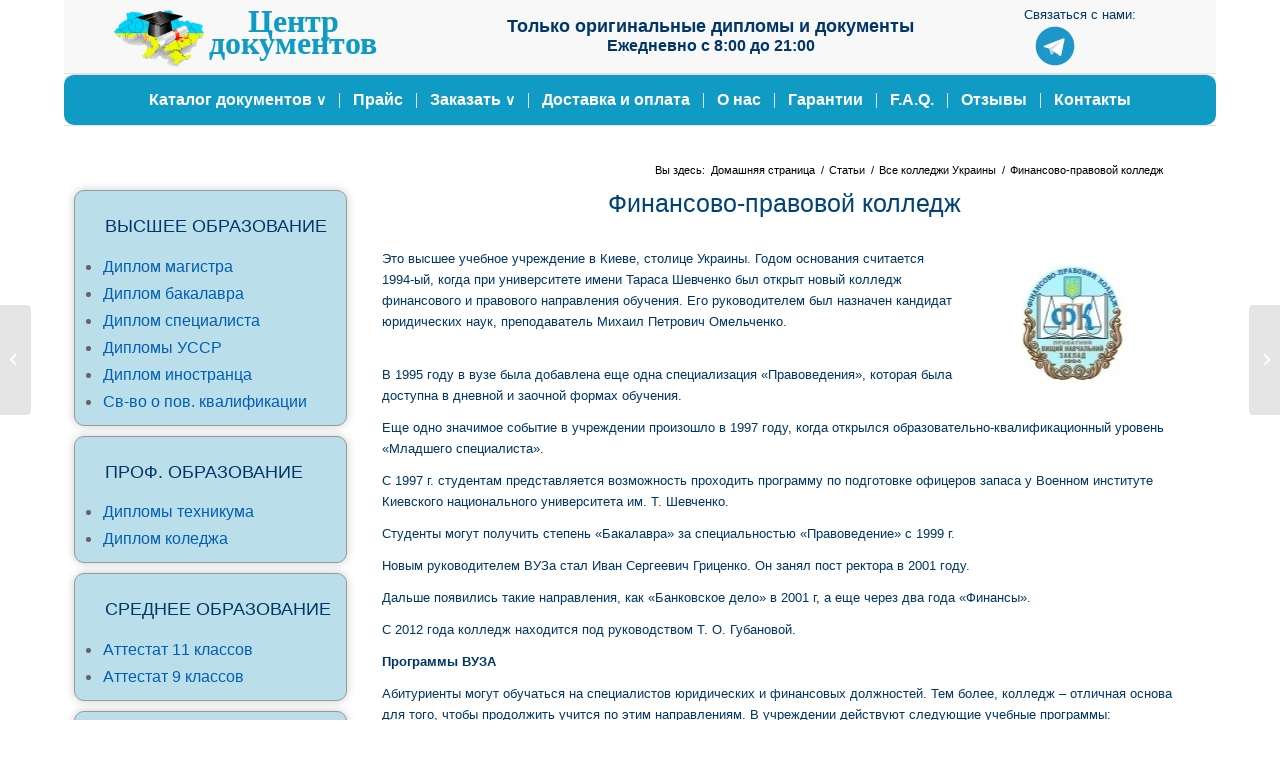

--- FILE ---
content_type: text/html; charset=UTF-8
request_url: https://diplomy-kupit.com/finansovo-pravovoy-kolledzh/
body_size: 30969
content:
<!DOCTYPE html><html lang=ru-RU class="html_boxed responsive av-preloader-disabled  html_header_top html_logo_center html_bottom_nav_header html_menu_right html_slim html_header_sticky html_header_shrinking html_header_topbar_active html_mobile_menu_tablet html_header_searchicon_disabled html_content_align_center html_header_unstick_top_disabled html_header_stretch_disabled html_av-overlay-side html_av-overlay-side-classic html_av-submenu-noclone html_entry_id_10125 av-cookies-no-cookie-consent av-default-lightbox av-no-preview html_text_menu_active av-mobile-menu-switch-default"><head><script data-no-optimize=1>var litespeed_docref=sessionStorage.getItem("litespeed_docref");litespeed_docref&&(Object.defineProperty(document,"referrer",{get:function(){return litespeed_docref}}),sessionStorage.removeItem("litespeed_docref"));</script> <meta charset=UTF-8 /><meta name=viewport content="width=device-width, initial-scale=1"><meta name=robots content='index, follow, max-image-preview:large, max-snippet:-1, max-video-preview:-1'/><title>История, преимущества и структура Финансово-правового колледжа</title><meta name=description content="По каким самым важным причинам абитуриенты выбирают это учреждение? Хронология основания и развития Финансово-правового колледжа в Киеве. Структура вуза."/><link rel=canonical href="https://diplomy-kupit.com/finansovo-pravovoy-kolledzh/"/><meta property=og:locale content=ru_RU /><meta property=og:type content=article /><meta property=og:title content="История, преимущества и структура Финансово-правового колледжа"/><meta property=og:description content="По каким самым важным причинам абитуриенты выбирают это учреждение? Хронология основания и развития Финансово-правового колледжа в Киеве. Структура вуза."/><meta property=og:url content="https://diplomy-kupit.com/finansovo-pravovoy-kolledzh/"/><meta property=og:site_name content="Купить диплом"/><meta property=article:published_time content="2021-10-23T20:25:43+00:00"/><meta property=article:modified_time content="2022-07-19T20:09:51+00:00"/><meta property=og:image content="https://diplomy-kupit.com/wp-content/uploads/2021/10/16551_tmp2-16551_m.jpg"/><meta property=og:image:width content=220 /><meta property=og:image:height content=145 /><meta property=og:image:type content="image/jpeg"/><meta name=author content="Серг"/><meta name=twitter:card content=summary_large_image /><meta name=twitter:label1 content="Написано автором"/><meta name=twitter:data1 content="Серг"/><link rel=alternate type="application/rss+xml" title="Купить диплом &raquo; Лента" href="https://diplomy-kupit.com/feed/"/><link rel=alternate type="application/rss+xml" title="Купить диплом &raquo; Лента комментариев" href="https://diplomy-kupit.com/comments/feed/"/><link rel=alternate title="oEmbed (JSON)" type="application/json+oembed" href="https://diplomy-kupit.com/wp-json/oembed/1.0/embed?url=https%3A%2F%2Fdiplomy-kupit.com%2Ffinansovo-pravovoy-kolledzh%2F"/><link rel=alternate title="oEmbed (XML)" type="text/xml+oembed" href="https://diplomy-kupit.com/wp-json/oembed/1.0/embed?url=https%3A%2F%2Fdiplomy-kupit.com%2Ffinansovo-pravovoy-kolledzh%2F&#038;format=xml"/><style id=wp-img-auto-sizes-contain-inline-css type='text/css'>img:is([sizes=auto i],[sizes^="auto," i]){contain-intrinsic-size:3000px 1500px}
/*# sourceURL=wp-img-auto-sizes-contain-inline-css */</style><link data-optimized=2 rel=stylesheet href="/wp-content/litespeed/css/f6187917916e65176cc8bfb311c44fe8.css?ver=ded6c"/><style id=global-styles-inline-css type='text/css'>:root{--wp--preset--aspect-ratio--square: 1;--wp--preset--aspect-ratio--4-3: 4/3;--wp--preset--aspect-ratio--3-4: 3/4;--wp--preset--aspect-ratio--3-2: 3/2;--wp--preset--aspect-ratio--2-3: 2/3;--wp--preset--aspect-ratio--16-9: 16/9;--wp--preset--aspect-ratio--9-16: 9/16;--wp--preset--color--black: #000000;--wp--preset--color--cyan-bluish-gray: #abb8c3;--wp--preset--color--white: #ffffff;--wp--preset--color--pale-pink: #f78da7;--wp--preset--color--vivid-red: #cf2e2e;--wp--preset--color--luminous-vivid-orange: #ff6900;--wp--preset--color--luminous-vivid-amber: #fcb900;--wp--preset--color--light-green-cyan: #7bdcb5;--wp--preset--color--vivid-green-cyan: #00d084;--wp--preset--color--pale-cyan-blue: #8ed1fc;--wp--preset--color--vivid-cyan-blue: #0693e3;--wp--preset--color--vivid-purple: #9b51e0;--wp--preset--gradient--vivid-cyan-blue-to-vivid-purple: linear-gradient(135deg,rgb(6,147,227) 0%,rgb(155,81,224) 100%);--wp--preset--gradient--light-green-cyan-to-vivid-green-cyan: linear-gradient(135deg,rgb(122,220,180) 0%,rgb(0,208,130) 100%);--wp--preset--gradient--luminous-vivid-amber-to-luminous-vivid-orange: linear-gradient(135deg,rgb(252,185,0) 0%,rgb(255,105,0) 100%);--wp--preset--gradient--luminous-vivid-orange-to-vivid-red: linear-gradient(135deg,rgb(255,105,0) 0%,rgb(207,46,46) 100%);--wp--preset--gradient--very-light-gray-to-cyan-bluish-gray: linear-gradient(135deg,rgb(238,238,238) 0%,rgb(169,184,195) 100%);--wp--preset--gradient--cool-to-warm-spectrum: linear-gradient(135deg,rgb(74,234,220) 0%,rgb(151,120,209) 20%,rgb(207,42,186) 40%,rgb(238,44,130) 60%,rgb(251,105,98) 80%,rgb(254,248,76) 100%);--wp--preset--gradient--blush-light-purple: linear-gradient(135deg,rgb(255,206,236) 0%,rgb(152,150,240) 100%);--wp--preset--gradient--blush-bordeaux: linear-gradient(135deg,rgb(254,205,165) 0%,rgb(254,45,45) 50%,rgb(107,0,62) 100%);--wp--preset--gradient--luminous-dusk: linear-gradient(135deg,rgb(255,203,112) 0%,rgb(199,81,192) 50%,rgb(65,88,208) 100%);--wp--preset--gradient--pale-ocean: linear-gradient(135deg,rgb(255,245,203) 0%,rgb(182,227,212) 50%,rgb(51,167,181) 100%);--wp--preset--gradient--electric-grass: linear-gradient(135deg,rgb(202,248,128) 0%,rgb(113,206,126) 100%);--wp--preset--gradient--midnight: linear-gradient(135deg,rgb(2,3,129) 0%,rgb(40,116,252) 100%);--wp--preset--font-size--small: 13px;--wp--preset--font-size--medium: 20px;--wp--preset--font-size--large: 36px;--wp--preset--font-size--x-large: 42px;--wp--preset--spacing--20: 0.44rem;--wp--preset--spacing--30: 0.67rem;--wp--preset--spacing--40: 1rem;--wp--preset--spacing--50: 1.5rem;--wp--preset--spacing--60: 2.25rem;--wp--preset--spacing--70: 3.38rem;--wp--preset--spacing--80: 5.06rem;--wp--preset--shadow--natural: 6px 6px 9px rgba(0, 0, 0, 0.2);--wp--preset--shadow--deep: 12px 12px 50px rgba(0, 0, 0, 0.4);--wp--preset--shadow--sharp: 6px 6px 0px rgba(0, 0, 0, 0.2);--wp--preset--shadow--outlined: 6px 6px 0px -3px rgb(255, 255, 255), 6px 6px rgb(0, 0, 0);--wp--preset--shadow--crisp: 6px 6px 0px rgb(0, 0, 0);}:where(.is-layout-flex){gap: 0.5em;}:where(.is-layout-grid){gap: 0.5em;}body .is-layout-flex{display: flex;}.is-layout-flex{flex-wrap: wrap;align-items: center;}.is-layout-flex > :is(*, div){margin: 0;}body .is-layout-grid{display: grid;}.is-layout-grid > :is(*, div){margin: 0;}:where(.wp-block-columns.is-layout-flex){gap: 2em;}:where(.wp-block-columns.is-layout-grid){gap: 2em;}:where(.wp-block-post-template.is-layout-flex){gap: 1.25em;}:where(.wp-block-post-template.is-layout-grid){gap: 1.25em;}.has-black-color{color: var(--wp--preset--color--black) !important;}.has-cyan-bluish-gray-color{color: var(--wp--preset--color--cyan-bluish-gray) !important;}.has-white-color{color: var(--wp--preset--color--white) !important;}.has-pale-pink-color{color: var(--wp--preset--color--pale-pink) !important;}.has-vivid-red-color{color: var(--wp--preset--color--vivid-red) !important;}.has-luminous-vivid-orange-color{color: var(--wp--preset--color--luminous-vivid-orange) !important;}.has-luminous-vivid-amber-color{color: var(--wp--preset--color--luminous-vivid-amber) !important;}.has-light-green-cyan-color{color: var(--wp--preset--color--light-green-cyan) !important;}.has-vivid-green-cyan-color{color: var(--wp--preset--color--vivid-green-cyan) !important;}.has-pale-cyan-blue-color{color: var(--wp--preset--color--pale-cyan-blue) !important;}.has-vivid-cyan-blue-color{color: var(--wp--preset--color--vivid-cyan-blue) !important;}.has-vivid-purple-color{color: var(--wp--preset--color--vivid-purple) !important;}.has-black-background-color{background-color: var(--wp--preset--color--black) !important;}.has-cyan-bluish-gray-background-color{background-color: var(--wp--preset--color--cyan-bluish-gray) !important;}.has-white-background-color{background-color: var(--wp--preset--color--white) !important;}.has-pale-pink-background-color{background-color: var(--wp--preset--color--pale-pink) !important;}.has-vivid-red-background-color{background-color: var(--wp--preset--color--vivid-red) !important;}.has-luminous-vivid-orange-background-color{background-color: var(--wp--preset--color--luminous-vivid-orange) !important;}.has-luminous-vivid-amber-background-color{background-color: var(--wp--preset--color--luminous-vivid-amber) !important;}.has-light-green-cyan-background-color{background-color: var(--wp--preset--color--light-green-cyan) !important;}.has-vivid-green-cyan-background-color{background-color: var(--wp--preset--color--vivid-green-cyan) !important;}.has-pale-cyan-blue-background-color{background-color: var(--wp--preset--color--pale-cyan-blue) !important;}.has-vivid-cyan-blue-background-color{background-color: var(--wp--preset--color--vivid-cyan-blue) !important;}.has-vivid-purple-background-color{background-color: var(--wp--preset--color--vivid-purple) !important;}.has-black-border-color{border-color: var(--wp--preset--color--black) !important;}.has-cyan-bluish-gray-border-color{border-color: var(--wp--preset--color--cyan-bluish-gray) !important;}.has-white-border-color{border-color: var(--wp--preset--color--white) !important;}.has-pale-pink-border-color{border-color: var(--wp--preset--color--pale-pink) !important;}.has-vivid-red-border-color{border-color: var(--wp--preset--color--vivid-red) !important;}.has-luminous-vivid-orange-border-color{border-color: var(--wp--preset--color--luminous-vivid-orange) !important;}.has-luminous-vivid-amber-border-color{border-color: var(--wp--preset--color--luminous-vivid-amber) !important;}.has-light-green-cyan-border-color{border-color: var(--wp--preset--color--light-green-cyan) !important;}.has-vivid-green-cyan-border-color{border-color: var(--wp--preset--color--vivid-green-cyan) !important;}.has-pale-cyan-blue-border-color{border-color: var(--wp--preset--color--pale-cyan-blue) !important;}.has-vivid-cyan-blue-border-color{border-color: var(--wp--preset--color--vivid-cyan-blue) !important;}.has-vivid-purple-border-color{border-color: var(--wp--preset--color--vivid-purple) !important;}.has-vivid-cyan-blue-to-vivid-purple-gradient-background{background: var(--wp--preset--gradient--vivid-cyan-blue-to-vivid-purple) !important;}.has-light-green-cyan-to-vivid-green-cyan-gradient-background{background: var(--wp--preset--gradient--light-green-cyan-to-vivid-green-cyan) !important;}.has-luminous-vivid-amber-to-luminous-vivid-orange-gradient-background{background: var(--wp--preset--gradient--luminous-vivid-amber-to-luminous-vivid-orange) !important;}.has-luminous-vivid-orange-to-vivid-red-gradient-background{background: var(--wp--preset--gradient--luminous-vivid-orange-to-vivid-red) !important;}.has-very-light-gray-to-cyan-bluish-gray-gradient-background{background: var(--wp--preset--gradient--very-light-gray-to-cyan-bluish-gray) !important;}.has-cool-to-warm-spectrum-gradient-background{background: var(--wp--preset--gradient--cool-to-warm-spectrum) !important;}.has-blush-light-purple-gradient-background{background: var(--wp--preset--gradient--blush-light-purple) !important;}.has-blush-bordeaux-gradient-background{background: var(--wp--preset--gradient--blush-bordeaux) !important;}.has-luminous-dusk-gradient-background{background: var(--wp--preset--gradient--luminous-dusk) !important;}.has-pale-ocean-gradient-background{background: var(--wp--preset--gradient--pale-ocean) !important;}.has-electric-grass-gradient-background{background: var(--wp--preset--gradient--electric-grass) !important;}.has-midnight-gradient-background{background: var(--wp--preset--gradient--midnight) !important;}.has-small-font-size{font-size: var(--wp--preset--font-size--small) !important;}.has-medium-font-size{font-size: var(--wp--preset--font-size--medium) !important;}.has-large-font-size{font-size: var(--wp--preset--font-size--large) !important;}.has-x-large-font-size{font-size: var(--wp--preset--font-size--x-large) !important;}
/*# sourceURL=global-styles-inline-css */</style><style id=classic-theme-styles-inline-css type='text/css'>/*! This file is auto-generated */
.wp-block-button__link{color:#fff;background-color:#32373c;border-radius:9999px;box-shadow:none;text-decoration:none;padding:calc(.667em + 2px) calc(1.333em + 2px);font-size:1.125em}.wp-block-file__button{background:#32373c;color:#fff;text-decoration:none}
/*# sourceURL=/wp-includes/css/classic-themes.min.css */</style> <script id=contactus-js-extra type="litespeed/javascript">var arCUVars={"url":"https://diplomy-kupit.com/wp-admin/admin-ajax.php","version":"2.1.7","_wpnonce":"\u003Cinput type=\"hidden\" id=\"_wpnonce\" name=\"_wpnonce\" value=\"43bd575df4\" /\u003E\u003Cinput type=\"hidden\" name=\"_wp_http_referer\" value=\"/finansovo-pravovoy-kolledzh/\" /\u003E"}</script> <link rel="https://api.w.org/" href="https://diplomy-kupit.com/wp-json/"/><link rel=alternate title=JSON type="application/json" href="https://diplomy-kupit.com/wp-json/wp/v2/posts/10125"/><link rel=EditURI type="application/rsd+xml" title=RSD href="https://diplomy-kupit.com/xmlrpc.php?rsd"/><meta name=generator content="WordPress 6.9"/><link rel=shortlink href='https://diplomy-kupit.com/?p=10125'/> <script type="application/ld+json">{"@context":"https:\/\/schema.org\/","@type":"BlogPosting","mainEntityOfPage":{"@type":"WebPage","@id":"https:\/\/diplomy-kupit.com\/finansovo-pravovoy-kolledzh\/"},"url":"https:\/\/diplomy-kupit.com\/finansovo-pravovoy-kolledzh\/","headline":"Финансово-правовой колледж","datePublished":"2021-10-23T23:25:43+03:00","dateModified":"2022-07-19T23:09:51+03:00","publisher":{"@type":"Organization","@id":"https:\/\/diplomy-kupit.com\/#organization","name":"Купить диплом","logo":{"@type":"ImageObject","url":"https:\/\/diplomy-kupit.com\/wp-content\/uploads\/2021\/09\/logo11112.png","width":600,"height":60}},"image":{"@type":"ImageObject","url":"\/wp-content\/uploads\/2021\/10\/16551_tmp2-16551_m.jpg","width":696,"height":145},"articleSection":"Все колледжи Украины","description":"Это высшее учебное учреждение в Киеве, столице Украины. Годом основания считается 1994-ый, когда при университете имени Тараса Шевченко был открыт новый колледж финансового и правового направления обучения. Его руководителем был назначен кандидат юридических наук, преподаватель Михаил Петрович Омельченко.                      ","author":{"@type":"Person","name":"Серг","url":"https:\/\/diplomy-kupit.com\/author\/admin1\/","image":{"@type":"ImageObject","url":"https:\/\/secure.gravatar.com\/avatar\/f57908cce2b2bb21bc7e6a77c86dc2285de84dbb616dfb46028cd0a026042ade?s=96&d=mm&r=g","height":96,"width":96}}}</script> <link rel=profile href="http://gmpg.org/xfn/11"/><link rel=alternate type="application/rss+xml" title="Купить диплом RSS2 Feed" href="https://diplomy-kupit.com/feed/"/><link rel=pingback href="https://diplomy-kupit.com/xmlrpc.php"/>
<!--[if lt IE 9]><script src="/wp-content/themes/Diplom/js/html5shiv.js"></script><![endif]--><link rel=icon href="/wp-content/uploads/2021/09/logo-322222_11.png" type="image/png"> <script type="application/ld+json" class=saswp-schema-markup-output>[{"@context":"https://schema.org/","@graph":[{"@context":"https://schema.org/","@type":"SiteNavigationElement","@id":"https://diplomy-kupit.com#Main Menu","name":"Высшее образование  >","url":""},{"@context":"https://schema.org/","@type":"SiteNavigationElement","@id":"https://diplomy-kupit.com#Main Menu","name":"Диплом бакалавра","url":"https://diplomy-kupit.com/diplom-bakalavra/"},{"@context":"https://schema.org/","@type":"SiteNavigationElement","@id":"https://diplomy-kupit.com#Main Menu","name":"Диплом специалиста","url":"https://diplomy-kupit.com/diplom-speczialista/"},{"@context":"https://schema.org/","@type":"SiteNavigationElement","@id":"https://diplomy-kupit.com#Main Menu","name":"Диплом магистра","url":"https://diplomy-kupit.com/diplom-magistra/"},{"@context":"https://schema.org/","@type":"SiteNavigationElement","@id":"https://diplomy-kupit.com#Main Menu","name":"Дипломы УСССР","url":"https://diplomy-kupit.com/diplomy-sssr/"},{"@context":"https://schema.org/","@type":"SiteNavigationElement","@id":"https://diplomy-kupit.com#Main Menu","name":"Дипломы иностранцев","url":"https://diplomy-kupit.com/diplom-dlya-inostrannyh-grazhdan/"},{"@context":"https://schema.org/","@type":"SiteNavigationElement","@id":"https://diplomy-kupit.com#Main Menu","name":"Среднее образование  >","url":""},{"@context":"https://schema.org/","@type":"SiteNavigationElement","@id":"https://diplomy-kupit.com#Main Menu","name":"Дипломы техникума","url":"https://diplomy-kupit.com/kupit-diplom-tehnikuma-kolledzha/"},{"@context":"https://schema.org/","@type":"SiteNavigationElement","@id":"https://diplomy-kupit.com#Main Menu","name":"Диплом колледжа","url":"https://diplomy-kupit.com/diplom-kolledzha/"},{"@context":"https://schema.org/","@type":"SiteNavigationElement","@id":"https://diplomy-kupit.com#Main Menu","name":"Аттестаты  >","url":""},{"@context":"https://schema.org/","@type":"SiteNavigationElement","@id":"https://diplomy-kupit.com#Main Menu","name":"Аттестат 11 классов","url":"https://diplomy-kupit.com/attestat-11-klassov/"},{"@context":"https://schema.org/","@type":"SiteNavigationElement","@id":"https://diplomy-kupit.com#Main Menu","name":"Аттестат 9 классов","url":"https://diplomy-kupit.com/attestat-9-klassov/"},{"@context":"https://schema.org/","@type":"SiteNavigationElement","@id":"https://diplomy-kupit.com#Main Menu","name":"Прайс","url":"https://diplomy-kupit.com/czeny/"},{"@context":"https://schema.org/","@type":"SiteNavigationElement","@id":"https://diplomy-kupit.com#Main Menu","name":"Заказать ∨","url":""},{"@context":"https://schema.org/","@type":"SiteNavigationElement","@id":"https://diplomy-kupit.com#Main Menu","name":"Заказать диплом","url":"https://diplomy-kupit.com/zakazat-diplom/"},{"@context":"https://schema.org/","@type":"SiteNavigationElement","@id":"https://diplomy-kupit.com#Main Menu","name":"Заказать аттестат","url":"https://diplomy-kupit.com/zakazat-attestat/"},{"@context":"https://schema.org/","@type":"SiteNavigationElement","@id":"https://diplomy-kupit.com#Main Menu","name":"Доставка и оплата","url":"https://diplomy-kupit.com/dostavka-i-oplata/"},{"@context":"https://schema.org/","@type":"SiteNavigationElement","@id":"https://diplomy-kupit.com#Main Menu","name":"О нас","url":"https://diplomy-kupit.com/home-v6-classic-4-column/"},{"@context":"https://schema.org/","@type":"SiteNavigationElement","@id":"https://diplomy-kupit.com#Main Menu","name":"Гарантии","url":"https://diplomy-kupit.com/garantii/"},{"@context":"https://schema.org/","@type":"SiteNavigationElement","@id":"https://diplomy-kupit.com#Main Menu","name":"F.A.Q.","url":"https://diplomy-kupit.com/f-a-q/"},{"@context":"https://schema.org/","@type":"SiteNavigationElement","@id":"https://diplomy-kupit.com#Main Menu","name":"Отзывы","url":"https://diplomy-kupit.com/otzyvy/"},{"@context":"https://schema.org/","@type":"SiteNavigationElement","@id":"https://diplomy-kupit.com#Main Menu","name":"Контакты","url":"https://diplomy-kupit.com/kontakty/"}]},

{"@context":"https://schema.org/","@type":"BreadcrumbList","@id":"https://diplomy-kupit.com/finansovo-pravovoy-kolledzh/#breadcrumb","itemListElement":[{"@type":"ListItem","position":1,"item":{"@id":"https://diplomy-kupit.com","name":"Купить диплом"}},{"@type":"ListItem","position":2,"item":{"@id":"https://diplomy-kupit.com/category/kolledzh/","name":"Все колледжи Украины"}},{"@type":"ListItem","position":3,"item":{"@id":"https://diplomy-kupit.com/finansovo-pravovoy-kolledzh/","name":"История, преимущества и структура Финансово-правового колледжа"}}]}]</script> <script type="litespeed/javascript">'use strict';var avia_is_mobile=!1;if(/Android|webOS|iPhone|iPad|iPod|BlackBerry|IEMobile|Opera Mini/i.test(navigator.userAgent)&&'ontouchstart' in document.documentElement){avia_is_mobile=!0;document.documentElement.className+=' avia_mobile '}else{document.documentElement.className+=' avia_desktop '};document.documentElement.className+=' js_active ';(function(){var e=['-webkit-','-moz-','-ms-',''],n='';for(var t in e){if(e[t]+'transform' in document.documentElement.style){document.documentElement.className+=' avia_transform ';n=e[t]+'transform'};if(e[t]+'perspective' in document.documentElement.style){document.documentElement.className+=' avia_transform3d '}};if(typeof document.getElementsByClassName=='function'&&typeof document.documentElement.getBoundingClientRect=='function'&&avia_is_mobile==!1){if(n&&window.innerHeight>0){setTimeout(function(){var e=0,o={},a=0,t=document.getElementsByClassName('av-parallax'),i=window.pageYOffset||document.documentElement.scrollTop;for(e=0;e<t.length;e++){t[e].style.top='0px';o=t[e].getBoundingClientRect();a=Math.ceil((window.innerHeight+i-o.top)*0.3);t[e].style[n]='translate(0px, '+a+'px)';t[e].style.top='auto';t[e].className+=' enabled-parallax '}},50)}}})()</script> <style type="text/css" id=wp-custom-css></style><style type='text/css'>@font-face {font-family: 'entypo-fontello'; font-weight: normal; font-style: normal; font-display: auto;
src: url('/wp-content/themes/Diplom/config-templatebuilder/avia-template-builder/assets/fonts/entypo-fontello.woff2') format('woff2'),
url('/wp-content/themes/Diplom/config-templatebuilder/avia-template-builder/assets/fonts/entypo-fontello.woff') format('woff'),
url('/wp-content/themes/Diplom/config-templatebuilder/avia-template-builder/assets/fonts/entypo-fontello.ttf') format('truetype'),
url('/wp-content/themes/Diplom/config-templatebuilder/avia-template-builder/assets/fonts/entypo-fontello.svg#entypo-fontello') format('svg'),
url('/wp-content/themes/Diplom/config-templatebuilder/avia-template-builder/assets/fonts/entypo-fontello.eot'),
url('/wp-content/themes/Diplom/config-templatebuilder/avia-template-builder/assets/fonts/entypo-fontello.eot?#iefix') format('embedded-opentype');
} #top .avia-font-entypo-fontello, body .avia-font-entypo-fontello, html body [data-av_iconfont='entypo-fontello']:before{ font-family: 'entypo-fontello'; }

@font-face {font-family: 'fontello'; font-weight: normal; font-style: normal; font-display: auto;
src: url('/wp-content/uploads/avia_fonts/fontello/fontello.woff2') format('woff2'),
url('/wp-content/uploads/avia_fonts/fontello/fontello.woff') format('woff'),
url('/wp-content/uploads/avia_fonts/fontello/fontello.ttf') format('truetype'),
url('/wp-content/uploads/avia_fonts/fontello/fontello.svg#fontello') format('svg'),
url('/wp-content/uploads/avia_fonts/fontello/fontello.eot'),
url('/wp-content/uploads/avia_fonts/fontello/fontello.eot?#iefix') format('embedded-opentype');
} #top .avia-font-fontello, body .avia-font-fontello, html body [data-av_iconfont='fontello']:before{ font-family: 'fontello'; }</style> <script type="litespeed/javascript" data-src="https://www.googletagmanager.com/gtag/js?id=G-ZGQ1MWKMQV"></script> <script type="litespeed/javascript">window.dataLayer=window.dataLayer||[];function gtag(){dataLayer.push(arguments)}
gtag('js',new Date());gtag('config','G-ZGQ1MWKMQV')</script> <style type="text/css">/* Отключение возможности выделения в теге DIV */
.noselect {
    -moz-user-select: none;
    -webkit-user-select: none;
    -ms-user-select: none;
    -o-user-select: none;
    user-select: none;
}</style></head><body id=top class="wp-singular post-template-default single single-post postid-10125 single-format-standard wp-theme-Diplom boxed rtl_columns av-curtain-numeric open_sans  avia-responsive-images-support av-recaptcha-enabled av-google-badge-hide"><div id=wrap_all><header id=header class='all_colors header_color light_bg_color  av_header_top av_logo_center av_bottom_nav_header av_menu_right av_slim av_header_sticky av_header_shrinking av_header_stretch_disabled av_mobile_menu_tablet av_header_searchicon_disabled av_header_unstick_top_disabled av_seperator_small_border av_alternate_logo_active' role=banner><div id=header_meta class='container_wrap container_wrap_meta  av_secondary_left av_extra_header_active av_phone_active_right av_entry_id_10125'><div class=container><nav class=sub_menu role=navigation><ul role=menu class=menu id=avia2-menu><li role=menuitem id=menu-item-5509 class="menu-item menu-item-type-custom menu-item-object-custom menu-item-home menu-item-5509"><a href="/"><div style=float:left><span class=logo11><img width=90 src="/wp-content/uploads/2021/09/logo11112.png.webp" alt="Купить диплом" title="" style=margin-bottom:10px></span></div><div style="text-align:center;float:left;margin-left:5px;line-height:.7"><span style=font-size:32px><strong><span style="font-family:&#39;times new roman&#39;,times,serif;color:#109bc5">Центр<br/>документов</span></strong></span></div></a></li><li role=menuitem id=menu-item-8482 class="menu-item menu-item-type-custom menu-item-object-custom menu-item-8482"><a href="#"><span style="color:#003768"><span style=font-size:18px>Только оригинальные дипломы и документы</span><br/>Ежедневно с 8:00 до 21:00</a></li></ul></nav><div class='phone-info with_nav'><div><span style="text-align:center;color:#003768;font-size:13px;font-style:normal;font-weight:normal;font-stretch:normal;margin-left:10px;line-height:1em;font-family:HelveticaNeue,Helvetica,Arial,sans-serif">Связаться с нами:</span><br/><div class=tops1 style="float:left;margin-right:85px;margin-top:5px"><span>&nbsp;&nbsp;&nbsp;&nbsp;&nbsp;&nbsp; <a href="https://t.me/anna_document"><img data-lazyloaded=1 src="[data-uri]" class="alignnone wp-image-7730" data-src="/wp-content/uploads/2021/05/telegram80.png.webp" alt="" width=40 height=30 />&nbsp;&nbsp;</a></span></div></div></div></div></div><div id=header_main class='container_wrap container_wrap_logo'><div class='container av-logo-container'><div class=inner-container><span class='logo avia-standard-logo'><a href='/' class=''><img data-lazyloaded=1 src="[data-uri]" data-src="/wp-content/uploads/2021/09/logo-322222_11.png.webp" data-srcset="/wp-content/uploads/2021/09/logo-322222_11.png.webp 350w, /wp-content/uploads/2021/09/logo-322222_11-300x68.png 300w" data-sizes="(max-width: 350px) 100vw, 350px" height=100 width=300 alt='Купить диплом' title=logo-322222_11 /></a></span></div></div><div id=header_main_alternate class=container_wrap><div class=container><nav class=main_menu data-selectname='Выберите страницу' role=navigation><div class="avia-menu av-main-nav-wrap"><ul role=menu class="menu av-main-nav" id=avia-menu><li role=menuitem id=menu-item-10563 class="menu-item menu-item-type-custom menu-item-object-custom menu-item-has-children menu-item-top-level menu-item-top-level-1"><a href="#" tabindex=0><span class=avia-bullet></span><span class=avia-menu-text><span class=men3>Каталог документов </span><span class=men4>∨</span></span><span class=avia-menu-fx><span class=avia-arrow-wrap><span class=avia-arrow></span></span></span></a><ul class=sub-menu><li role=menuitem id=menu-item-7807 class="menu-item menu-item-type-custom menu-item-object-custom menu-item-has-children"><a tabindex=0><span class=avia-bullet></span><span class=avia-menu-text><span class=men1>Высшее образование </span><span class=men2> ></span></span></a><ul class=sub-menu><li role=menuitem id=menu-item-7808 class="menu-item menu-item-type-post_type menu-item-object-page"><a href="/diplom-bakalavra/" tabindex=0><span class=avia-bullet></span><span class=avia-menu-text><span class=men1>Диплом бакалавра</span></span></a></li><li role=menuitem id=menu-item-7809 class="menu-item menu-item-type-post_type menu-item-object-page"><a href="/diplom-speczialista/" tabindex=0><span class=avia-bullet></span><span class=avia-menu-text><span class=men1>Диплом специалиста</span></span></a></li><li role=menuitem id=menu-item-7810 class="menu-item menu-item-type-post_type menu-item-object-page"><a href="/diplom-magistra/" tabindex=0><span class=avia-bullet></span><span class=avia-menu-text><span class=men1>Диплом магистра</span></span></a></li><li role=menuitem id=menu-item-7811 class="menu-item menu-item-type-post_type menu-item-object-page"><a href="/diplomy-sssr/" tabindex=0><span class=avia-bullet></span><span class=avia-menu-text><span class=men1>Дипломы УСССР</span></span></a></li><li role=menuitem id=menu-item-7812 class="menu-item menu-item-type-post_type menu-item-object-page"><a href="/diplom-dlya-inostrannyh-grazhdan/" tabindex=0><span class=avia-bullet></span><span class=avia-menu-text><span class=men1>Дипломы иностранцев</span></span></a></li></ul></li><li role=menuitem id=menu-item-7813 class="menu-item menu-item-type-custom menu-item-object-custom menu-item-has-children"><a tabindex=0><span class=avia-bullet></span><span class=avia-menu-text><span class=men1>Среднее образование </span><span class=men2> ></span></span></a><ul class=sub-menu><li role=menuitem id=menu-item-7814 class="menu-item menu-item-type-post_type menu-item-object-page"><a href="/kupit-diplom-tehnikuma-kolledzha/" tabindex=0><span class=avia-bullet></span><span class=avia-menu-text><span class=men1>Дипломы техникума</span></span></a></li><li role=menuitem id=menu-item-7815 class="menu-item menu-item-type-post_type menu-item-object-page"><a href="/diplom-kolledzha/" tabindex=0><span class=avia-bullet></span><span class=avia-menu-text><span class=men1>Диплом колледжа</span></span></a></li></ul></li><li role=menuitem id=menu-item-7816 class="menu-item menu-item-type-custom menu-item-object-custom menu-item-has-children"><a tabindex=0><span class=avia-bullet></span><span class=avia-menu-text><span class=men1>Аттестаты </span><span class=men2> ></span></span></a><ul class=sub-menu><li role=menuitem id=menu-item-7817 class="menu-item menu-item-type-post_type menu-item-object-page"><a href="/attestat-11-klassov/" tabindex=0><span class=avia-bullet></span><span class=avia-menu-text><span class=men1>Аттестат 11 классов</span></span></a></li><li role=menuitem id=menu-item-7818 class="menu-item menu-item-type-post_type menu-item-object-page"><a href="/attestat-9-klassov/" tabindex=0><span class=avia-bullet></span><span class=avia-menu-text><span class=men1>Аттестат 9 классов</span></span></a></li></ul></li></ul></li><li role=menuitem id=menu-item-4919 class="menu-item menu-item-type-post_type menu-item-object-page menu-item-mega-parent  menu-item-top-level menu-item-top-level-2"><a href="/czeny/" tabindex=0><span class=avia-bullet></span><span class=avia-menu-text><span class=men3>Прайс</span></span><span class=avia-menu-fx><span class=avia-arrow-wrap><span class=avia-arrow></span></span></span></a></li><li role=menuitem id=menu-item-5526 class="menu-item menu-item-type-custom menu-item-object-custom menu-item-has-children menu-item-top-level menu-item-top-level-3"><a tabindex=0><span class=avia-bullet></span><span class=avia-menu-text><span class=men3>Заказать </span><span class=men4>∨</span></span><span class=avia-menu-fx><span class=avia-arrow-wrap><span class=avia-arrow></span></span></span></a><ul class=sub-menu><li role=menuitem id=menu-item-5528 class="menu-item menu-item-type-post_type menu-item-object-page"><a href="/zakazat-diplom/" tabindex=0><span class=avia-bullet></span><span class=avia-menu-text><span class=men1>Заказать диплом</span></span></a></li><li role=menuitem id=menu-item-5527 class="menu-item menu-item-type-post_type menu-item-object-page"><a href="/zakazat-attestat/" tabindex=0><span class=avia-bullet></span><span class=avia-menu-text><span class=men1>Заказать аттестат</span></span></a></li></ul></li><li role=menuitem id=menu-item-3665 class="menu-item menu-item-type-post_type menu-item-object-page menu-item-mega-parent  menu-item-top-level menu-item-top-level-4"><a href="/dostavka-i-oplata/" tabindex=0><span class=avia-bullet></span><span class=avia-menu-text><span class=men3>Доставка и оплата</span></span><span class=avia-menu-fx><span class=avia-arrow-wrap><span class=avia-arrow></span></span></span></a></li><li role=menuitem id=menu-item-3253 class="menu-item menu-item-type-post_type menu-item-object-page menu-item-home menu-item-top-level menu-item-top-level-5"><a href="/" tabindex=0><span class=avia-bullet></span><span class=avia-menu-text><span class=men3>О нас</span></span><span class=avia-menu-fx><span class=avia-arrow-wrap><span class=avia-arrow></span></span></span></a></li><li role=menuitem id=menu-item-3671 class="menu-item menu-item-type-post_type menu-item-object-page menu-item-top-level menu-item-top-level-6"><a href="/garantii/" tabindex=0><span class=avia-bullet></span><span class=avia-menu-text><span class=men3>Гарантии</span></span><span class=avia-menu-fx><span class=avia-arrow-wrap><span class=avia-arrow></span></span></span></a></li><li role=menuitem id=menu-item-3642 class="menu-item menu-item-type-post_type menu-item-object-page menu-item-top-level menu-item-top-level-7"><a href="/f-a-q/" tabindex=0><span class=avia-bullet></span><span class=avia-menu-text><span class=men3>F.A.Q.</span></span><span class=avia-menu-fx><span class=avia-arrow-wrap><span class=avia-arrow></span></span></span></a></li><li role=menuitem id=menu-item-4719 class="menu-item menu-item-type-post_type menu-item-object-page menu-item-top-level menu-item-top-level-8"><a href="/otzyvy/" tabindex=0><span class=avia-bullet></span><span class=avia-menu-text><span class=men3>Отзывы</span></span><span class=avia-menu-fx><span class=avia-arrow-wrap><span class=avia-arrow></span></span></span></a></li><li role=menuitem id=menu-item-3661 class="menu-item menu-item-type-post_type menu-item-object-page menu-item-top-level menu-item-top-level-9"><a href="/kontakty/" tabindex=0><span class=avia-bullet></span><span class=avia-menu-text><span class=men3>Контакты</span></span><span class=avia-menu-fx><span class=avia-arrow-wrap><span class=avia-arrow></span></span></span></a></li><li class="av-burger-menu-main menu-item-avia-special av-small-burger-icon">
<a href="#" aria-label="Меню" aria-hidden=false>
<span class="av-hamburger av-hamburger--spin av-js-hamburger">
<span class=av-hamburger-box>
<span class=av-hamburger-inner></span>
<strong>Меню</strong>
</span>
</span>
<span class=avia_hidden_link_text>Меню</span>
</a></li></ul></div></nav></div></div></div><div class=header_bg></div></header><div id=main class=all_colors data-scroll-offset=88><div class='stretch_full container_wrap alternate_color light_bg_color empty_title  title_container'><div class=container><div class="breadcrumb breadcrumbs avia-breadcrumbs"><div class=breadcrumb-trail><span class=trail-before><span class=breadcrumb-title>Вы здесь:</span></span> <span><span><a href="/" title="Купить диплом" rel=home class=trail-begin><span>Домашняя страница</span></a><span class=hidden>1</span></span></span> <span class=sep>/</span> <span><span><a href="/stati/" title="Статьи"><span>Статьи</span></a><span class=hidden>2</span></span></span> <span class=sep>/</span> <span><span><a href="/category/kolledzh/"><span>Все колледжи Украины</span></a><span class=hidden>3</span></span></span> <span class=sep>/</span> <span class=trail-end>Финансово-правовой колледж</span></div></div></div></div><div id=av-layout-grid-1 class='av-layout-grid-container av-7ei2lb-dc2f1da42e1e757869f62ce6444d9819 entry-content-wrapper main_color av-flex-cells  avia-builder-el-0  avia-builder-el-no-sibling  top-port  container_wrap fullsize'><div class='flex_cell av_one_fourth av-6cv1q7-97fc7b26935b07a979ab89f6d32fe061 no_margin av-hide-on-mobile  avia-builder-el-1  el_before_av_cell_three_fourth  avia-builder-el-first '><div class=flex_cell_inner><div class='avia-builder-widget-area clearfix  avia-builder-el-2  avia-builder-el-no-sibling '><div id=text-3 class="widget clearfix widget_text"><div class=textwidget><p style=margin-left:20px><span style="text-align:center;color:#003768;font-size:18px">ВЫСШЕЕ ОБРАЗОВАНИЕ</span></p><ul><li><a href="/diplom-magistra/"><span style=font-size:16px>Диплом магистра</span></a></li><li><a href="/diplom-bakalavra/"><span style=font-size:16px>Диплом бакалавра</span></a></li><li><a href="/diplom-speczialista/"><span style=font-size:16px>Диплом специалиста</span></a></li><li><a href="/diplomy-sssr/"><span style=font-size:16px>Дипломы УССР</span></a></li><li><a href="/diplom-dlya-inostrannyh-grazhdan/"><span style=font-size:16px>Диплом иностранца</span></a></li><li class=item-344><a href="/kupit-svidetelstvo-o-povyshenii-kvalifikaczii/"><span style=font-size:16px>Св-во о пов. квалификации</span></a></li></ul></div></div><div id=text-10 class="widget clearfix widget_text"><div class=textwidget><p style=margin-left:20px><span style="text-align:center;color:#003768;font-size:18px">ПРОФ. ОБРАЗОВАНИЕ</span></p><ul class="nav menu mod-list"><li class=item-345><a href="/diplom-tehnikuma/"><span style=font-size:16px>Дипломы техникума</span></a></li><li class=item-344><a href="/diplom-kolledzha/"><span style=font-size:16px>Диплом коледжа</span></a></li></ul></div></div><div id=text-5 class="widget clearfix widget_text"><div class=textwidget><p style=margin-left:20px><span style="text-align:center;color:#003768;font-size:18px">СРЕДНЕЕ ОБРАЗОВАНИЕ</span></p><ul class="nav menu mod-list"><li class=item-345><a href="/attestat-11-klassov/"><span style=font-size:16px>Аттестат 11 классов</span></a></li><li class=item-344><a href="/attestat-9-klassov/"><span style=font-size:16px>Аттестат 9 классов</span></a></li></ul></div></div><div id=text-13 class="widget clearfix widget_text"><div class=textwidget><p style=margin-left:20px><span style="text-align:center;color:#003768;font-size:18px">ДОПОЛНИТЕЛЬНО</span></p><ul class="nav menu mod-list"><li class=item-345><a href="/goroda/"><span style=font-size:16px>Города Украины</span></a></li><li class=item-344><a href="/vse-speczialnosti/"><span style=font-size:16px>Специальности</span></a></li></ul></div></div><div id=custom_html-1 class="widget_text widget clearfix widget_custom_html"><div class="textwidget custom-html-widget"><div class="avia_search_element   avia-builder-el-10  avia-builder-el-no-sibling " style="margin-top:20px!important"><form action="/" id=searchform_element method=get class=""><div class=av_searchform_wrapper style="border-color:#109bc5;background-color:#109bc5"><input type=text value="" id=s name=s placeholder="Найти документ" class=""><div class=av_searchsubmit_wrapper style="background-color:#ff965e"><input type=submit value="Найти" id=searchsubmit class=button style="background-color:#109bc5"></div><input type=hidden name=numberposts value=5><input type=hidden name=results_hide_fields value=""></div></form></div></div></div><div id=text-9 class="widget clearfix widget_text"><div class=textwidget><p style=margin-left:20px><span style="text-align:center;color:#003768;font-size:18px">ТОП ЛУЧШИХ ВУЗОВ</span></p><ul><li><a href="/klassicheskie/"><span style=font-size:16px>Классические университеты</span></a></li><li><a href="/tehnicheskie/"><span style=font-size:16px>Технические вузы</span></a></li><li><a href="/agrarnye/"><span style=font-size:16px>Аграрные вузы</span></a></li><li><a href="/pedagogicheskie/"><span style=font-size:16px>Педагогические вузы</span></a></li><li><a href="/mediczinskie/"><span style=font-size:16px>Медицинские вузы</span></a></li><li><a href="/kultury-i-iskusstv/"><span style=font-size:16px>Культуры и искусств</span></a></li><li><a href="/chastnye/"><span style=font-size:16px>Частные вузы</span></a></li></ul></div></div><div id=text-14 class="widget clearfix widget_text"><div class=textwidget><p style=margin-left:20px><span style="text-align:center;color:#003768;font-size:18px">ТОП КОЛЛЕДЖЕЙ</span></p><ul><li><a href="/kolledzhi-kieva/"><span style=font-size:16px>Колледжи Киева</span></a></li><li><a href="/kolledzhi-dnepra/"><span style=font-size:16px>Колледжи Днепра</span></a></li><li><a href="/kolledzhi-harkova/"><span style=font-size:16px>Колледжи Харькова</span></a></li><li><a href="/kolledzhi-odessy/"><span style=font-size:16px>Колледжи Одессы</span></a></li><li><a href="/kolledzhi-lvova/"><span style=font-size:16px>Колледжи Львова</span></a></li></ul></div></div><div id=text-12 class="widget clearfix widget_text"><div class=textwidget><p style=margin-left:20px><span style="text-align:center;color:#003768;font-size:18px">ОТЗЫВЫ</span></p><div class="avia-testimonial-wrapper avia-slider-testimonials "><section class=avia-testimonial-row><div class="avia-testimonial av_one_half flex_column no_margin avia-testimonial-row-1 avia-first-testimonial"><div class=avia-testimonial_inner><p>Коли потрібно було влаштуватися на роботу, я шукав свій диплом, отриманий у ВНЗ. Але він кудись пропав, що стало для мене неприємним відкриттям. Руки опустилися, але, як виявилося, зарано. Мій товариш порекомендував вашу компанію до співпраці. Він вже замовляв диплом та отримав якісний документ. Я також вирішив замовити виготовлення документу. Достатньо було заповнити запропоновані системою поля. Мені одразу ж зателефонували консультанти, які спитали про всі важливі деталі. Також я отримав зразок диплому в електронному вигляді. Перевірив все на відсутність помилок та оформив замовлення. Отримав документ швидко, тому задоволений такою відповідальністю компанії!</p></div></div></section></div><div class="avia-testimonial-wrapper avia-slider-testimonials "><section class=avia-testimonial-row><div class="avia-testimonial av_one_half flex_column no_margin avia-testimonial-row-1 avia-first-testimonial"><div class=avia-testimonial_inner><div class=avia-testimonial-meta><div class=avia-testimonial-meta-mini><strong class=avia-testimonial-name>Артур </strong><span class="avia-testimonial-subtitle ">19.02.2025</span></div></div><div class="avia-testimonial-wrapper avia-slider-testimonials "><section class=avia-testimonial-row><div class="avia-testimonial av_one_half flex_column no_margin avia-testimonial-row-1 avia-first-testimonial"><div class=avia-testimonial_inner><div class="avia-testimonial-content "><div class=avia-testimonial-markup-entry-content><p>Дуже гарна компанія! Я звернулася сюди, прийнявши до уваги пораду знайомої. Свій диплом я загубила, тому було дуже важко влаштуватися на роботу. Якщо мене і приймали, то лише на посади з низькою заробітною платою. Мені не хотілося витрачати на них своє життя, тому вирішила купити диплом юриста. Не пошкодувала про те, що звернулася саме до вашої фірми. Я отримала диплом, який повністю відповідає вимогам та правилам. Консультанти завжди були на зв’язку та швидко давали відповіді на всі запитання. Я залишилася задоволеною як обслуговуванням, так і результатом праці фахівців!</p></div></div></div></div></section></div><div class="avia-testimonial-wrapper avia-slider-testimonials "><section class=avia-testimonial-row><div class="avia-testimonial av_one_half flex_column no_margin avia-testimonial-row-1 avia-first-testimonial"><div class=avia-testimonial_inner><div class=avia-testimonial-meta><div class=avia-testimonial-meta-mini><strong class=avia-testimonial-name>Інна</strong><span class="avia-testimonial-subtitle ">16.02.2025</span></div></div></div></div></section></div><div class="avia-testimonial-wrapper avia-slider-testimonials "><section class=avia-testimonial-row><div class="avia-testimonial av_one_half flex_column no_margin avia-testimonial-row-1 avia-first-testimonial"><div class=avia-testimonial_inner><div class="avia-testimonial-content "><div class=avia-testimonial-markup-entry-content><p>Я дуже переймався про те, що загубив диплом. Здавалося, що тепер доведеться витратити багато зусиль на отримання нового документу. Але все виявилося не так страшно. Я звернувся до вашої компанії та замовив виготовлення диплому. Так, боявся обману, але все виявилося чесно. Умови співпраці з фірмою максимально комфортні та прозорі. Коли отримав диплом, була змога його перевірити не поспішаючи, в спокійних умовах. Кур’єр не забарився із доставкою замовлення, прибув своєчасно. Саме тому я всім задоволений, можу порекомендувати компанію і вам для отримання якісного документу. Дякую вам за відповідальність в роботі!</p></div></div><div class=avia-testimonial-meta><div class=avia-testimonial-meta-mini><strong class=avia-testimonial-name>Антон</strong><span class="avia-testimonial-subtitle ">11.02.2025</span></div></div></div></div></section></div><div class="avia-testimonial-wrapper avia-slider-testimonials "><section class=avia-testimonial-row><div class="avia-testimonial av_one_half flex_column no_margin avia-testimonial-row-1 avia-first-testimonial"><div class=avia-testimonial_inner><div class="avia-testimonial-content "><div class=avia-testimonial-markup-entry-content><p> Довго шукала свій диплом юриста, але так і не знайшла його. Дуже засмутилася, бо без нього мене не приймуть на роботу. Але ваша компанія стала моїм рятівником. Я замовила виготовлення диплома у фахівців. Консультант допоміг мені в питаннях вибору консультантів. Він був ввічливим та дуже уважним, тому я задоволений рішенням. Готовий диплом виправдав всі мої очікування. Він якісний, його не відрізнити від оригіналу. Працедавець не зрозумів, що я не отримав документ у ВНЗ, а купив його, тому я задоволений своїм рішенням. Буду звертатися до компанії ще на разі необхідності!</p></div></div></div></div></section></div><div class="avia-testimonial-wrapper avia-slider-testimonials "><section class=avia-testimonial-row><div class="avia-testimonial av_one_half flex_column no_margin avia-testimonial-row-1 avia-first-testimonial"><div class=avia-testimonial_inner><div class=avia-testimonial-meta><div class=avia-testimonial-meta-mini><strong class=avia-testimonial-name>Алла</strong><span class="avia-testimonial-subtitle ">09.02.2025</span></div></div></div></div></section></div></div></div></section></div></div></div></div></div></div><div class='flex_cell av_three_fourth av-26c0un-31b38a5e618a668137524128f604b961 no_margin  avia-builder-el-3  el_after_av_cell_one_fourth  avia-builder-el-last '><div class=flex_cell_inner><div class='av-special-heading av-6bm8dp-0f6ad3830568755b2e250ebc80466a43 av-special-heading-h1 custom-color-heading blockquote modern-quote modern-centered  avia-builder-el-4  el_before_av_textblock  avia-builder-el-first  av-inherit-size'><h1 class=av-special-heading-tag>Финансово-правовой колледж</h1><div class=special-heading-border><div class=special-heading-inner-border></div></div></div><section class='av_textblock_section av-ktejsyc5-49c61cd54a664f12e7c5d66e40f38055'><div class='avia_textblock av_inherit_color'><p><img data-lazyloaded=1 src="[data-uri]" decoding=async class="size-full wp-image-10126 alignright" data-src="/wp-content/uploads/2021/10/16551_tmp2-16551_m.jpg.webp" alt="Финансово-правовой колледж" width=220 height=145 /></p><p>Это высшее учебное учреждение в Киеве, столице Украины. Годом основания считается 1994-ый, когда при университете имени Тараса Шевченко был открыт новый колледж финансового и правового направления обучения. Его руководителем был назначен кандидат юридических наук, преподаватель Михаил Петрович Омельченко. <strong>                                                                                              </strong></p><p>В 1995 году в вузе была добавлена еще одна специализация «Правоведения», которая была доступна в дневной и заочной формах обучения.</p><p>Еще одно значимое событие в учреждении произошло в 1997 году, когда открылся образовательно-квалификационный уровень «Младшего специалиста».</p><p>С 1997 г. студентам представляется возможность проходить программу по подготовке офицеров запаса у Военном институте Киевского национального университета им. Т. Шевченко.</p><p>Студенты могут получить степень «Бакалавра» за специальностью «Правоведение» с 1999 г.</p><p>Новым руководителем ВУЗа стал Иван Сергеевич Гриценко. Он занял пост ректора в 2001 году.</p><p>Дальше появились такие направления, как «Банковское дело» в 2001 г, а еще через два года «Финансы».</p><p>С 2012 года колледж находится под руководством Т. О. Губановой.</p><p><strong>Программы ВУЗА</strong></p><p>Абитуриенты могут обучаться на специалистов юридических и финансовых должностей. Тем более, колледж – отличная основа для того, чтобы продолжить учится по этим направлениям. В учреждении действуют следующие учебные программы:</p><ul><li>право;</li><li>страхование, банковское дело и финансы;</li><li>налоги, налогообложение и бухучет;</li><li>пользователь ПК.</li></ul><p>По завершении обучения можно продолжить его в университете по своей специальности. По поводу вступительных заявок, то абитуриентам необходимо документы подавать в сроки, которые указаны на официальном сайте учреждения.</p><table width=429><tbody><tr><td width=214>Тип ВУЗа</td><td width=215>Колледж</td></tr><tr><td width=214>Кому подчиняется</td><td width=215>Областная державная администрация</td></tr><tr><td width=214>Тип УЗ</td><td width=215>Высшее учебное учреждение</td></tr><tr><td width=214>Предложений</td><td width=215>20</td></tr><tr><td width=214>Лицензионный объем</td><td width=215>1052 места</td></tr><tr><td width=214>Всего подано заявлений</td><td width=215>500</td></tr><tr><td width=214>Почтовый индекс</td><td width=215>03087</td></tr><tr><td width=214>Населенный пункт</td><td width=215>г. Киев</td></tr><tr><td width=214>Адрес</td><td width=215>Ул. Питерская, 5-А</td></tr><tr><td width=214>Телефоны</td><td width=215>0442430117, 0442434293</td></tr><tr><td width=214>Сайт</td><td width=215>http://www.fpk.in.ua</td></tr><tr><td width=214>E-mail</td><td width=215>f_p_college@meta.ua</td></tr><tr><td width=214>Контакты</td><td width=215>Приемная комиссия</td></tr></tbody></table></div></section><div class='av-special-heading av-15xecnh-b9c2416c4de8cf7599072e4b27cb0205 av-special-heading-h3 custom-color-heading blockquote modern-quote modern-centered  avia-builder-el-6  el_after_av_textblock  el_before_av_one_third  av-inherit-size'><h3 class=av-special-heading-tag>Выберите нужный документ:</h3><div class=special-heading-border><div class=special-heading-inner-border></div></div></div><div class='flex_column_table av-ktejmm9s-de703f72c6fd49f5c6200cb7fac6e7e2 sc-av_one_third av-equal-height-column-flextable'><div class='flex_column av-ktejmm9s-de703f72c6fd49f5c6200cb7fac6e7e2 av_one_third  avia-builder-el-7  el_after_av_heading  el_before_av_one_third  blo_gl first flex_column_table_cell av-equal-height-column av-align-top '><section class='av_textblock_section av-ktejsyc5-212153ee5931ee1bc0089f8860bb3de1'><div class='avia_textblock av_inherit_color'><div style="margin-top:10px;line-height:.7"><p style=text-align:center><span style=font-size:18px>Диплом колледжа </span></p><p style=text-align:center><span style=font-size:18px>нового образца</span></p><p style=text-align:center><span style=font-size:18px>2017-2022 года</span></p></div></div></section><div class='avia-gallery av-ktek3x7y-0a1c6a8e4bddd0dd6b876be966dacd24 avia_animate_when_visible  avia-builder-el-9  el_after_av_textblock  el_before_av_textblock  avia_lazyload avia-gallery-animate avia-gallery-1'><a class='avia-gallery-big fakeLightbox lightbox avia-gallery-big-crop-thumb ' href="/wp-content/uploads/2021/09/specz-2-2.jpg" data-srcset="/wp-content/uploads/2021/09/specz-2-2.jpg.webp 1024w, /wp-content/uploads/2021/09/specz-2-2-300x196.jpg.webp 300w, /wp-content/uploads/2021/09/specz-2-2-768x503.jpg.webp 768w, /wp-content/uploads/2021/09/specz-2-2-705x461.jpg 705w" data-sizes="(max-width: 1024px) 100vw, 1024px" data-onclick=1 title='спец-(2)'><span class=avia-gallery-big-inner><img data-lazyloaded=1 src="[data-uri]" decoding=async class="wp-image-8633 avia-img-lazy-loading-not-8633" width=495 height=400 data-src="/wp-content/uploads/2021/09/specz-2-2-495x400.jpg" title='спец-(2)' alt=''/></span></a><div class=avia-gallery-thumb><a href="/wp-content/uploads/2021/09/specz-2-2.jpg" data-srcset="/wp-content/uploads/2021/09/specz-2-2.jpg.webp 1024w, /wp-content/uploads/2021/09/specz-2-2-300x196.jpg.webp 300w, /wp-content/uploads/2021/09/specz-2-2-768x503.jpg.webp 768w, /wp-content/uploads/2021/09/specz-2-2-705x461.jpg 705w" data-sizes="(max-width: 1024px) 100vw, 1024px" data-rel=gallery-1 data-prev-img='/wp-content/uploads/2021/09/specz-2-2-495x400.jpg' class='first_thumb lightbox ' data-onclick=1 title='спец-(2)'><img data-lazyloaded=1 src="[data-uri]" decoding=async class="wp-image-8633 avia-img-lazy-loading-not-8633" data-src="/wp-content/uploads/2021/09/specz-2-2-495x400.jpg" width=495 height=400 title='спец-(2)' alt=''/><div class=big-prev-fake><img data-lazyloaded=1 src="[data-uri]" decoding=async class="wp-image-8633 avia-img-lazy-loading-8633" width=495 height=400 data-src="/wp-content/uploads/2021/09/specz-2-2-495x400.jpg" title='спец-(2)' alt=''/></div></a><a href="/wp-content/uploads/2021/09/specz-4-1.jpg" data-srcset="/wp-content/uploads/2021/09/specz-4-1.jpg.webp 1024w, /wp-content/uploads/2021/09/specz-4-1-300x196.jpg 300w, /wp-content/uploads/2021/09/specz-4-1-768x503.jpg.webp 768w, /wp-content/uploads/2021/09/specz-4-1-705x461.jpg.webp 705w" data-sizes="(max-width: 1024px) 100vw, 1024px" data-rel=gallery-1 data-prev-img='/wp-content/uploads/2021/09/specz-4-1-495x400.jpg' class='lightbox ' data-onclick=2 title='спец-(4)'><img data-lazyloaded=1 src="[data-uri]" decoding=async class="wp-image-8623 avia-img-lazy-loading-not-8623" data-src="/wp-content/uploads/2021/09/specz-4-1-495x400.jpg.webp" width=495 height=400 title='спец-(4)' alt=''/><div class=big-prev-fake><img data-lazyloaded=1 src="[data-uri]" decoding=async class="wp-image-8623 avia-img-lazy-loading-8623" width=495 height=400 data-src="/wp-content/uploads/2021/09/specz-4-1-495x400.jpg.webp" title='спец-(4)' alt=''/></div></a><a href="/wp-content/uploads/2021/09/dodatok-2-19.jpg" data-srcset="/wp-content/uploads/2021/09/dodatok-2-19.jpg 1024w, /wp-content/uploads/2021/09/dodatok-2-19-300x196.jpg.webp 300w, /wp-content/uploads/2021/09/dodatok-2-19-768x503.jpg.webp 768w, /wp-content/uploads/2021/09/dodatok-2-19-705x461.jpg.webp 705w" data-sizes="(max-width: 1024px) 100vw, 1024px" data-rel=gallery-1 data-prev-img='/wp-content/uploads/2021/09/dodatok-2-19-495x400.jpg' class='lightbox ' data-onclick=3 title='додаток-(2)'><img data-lazyloaded=1 src="[data-uri]" decoding=async class="wp-image-8630 avia-img-lazy-loading-not-8630" data-src="/wp-content/uploads/2021/09/dodatok-2-19-495x400.jpg.webp" width=495 height=400 title='додаток-(2)' alt=''/><div class=big-prev-fake><img data-lazyloaded=1 src="[data-uri]" decoding=async class="wp-image-8630 avia-img-lazy-loading-8630" width=495 height=400 data-src="/wp-content/uploads/2021/09/dodatok-2-19-495x400.jpg.webp" title='додаток-(2)' alt=''/></div></a><a href="/wp-content/uploads/2021/09/dodatok-4-11.jpg" data-srcset="/wp-content/uploads/2021/09/dodatok-4-11.jpg.webp 1024w, /wp-content/uploads/2021/09/dodatok-4-11-300x196.jpg.webp 300w, /wp-content/uploads/2021/09/dodatok-4-11-768x503.jpg.webp 768w, /wp-content/uploads/2021/09/dodatok-4-11-705x461.jpg.webp 705w" data-sizes="(max-width: 1024px) 100vw, 1024px" data-rel=gallery-1 data-prev-img='/wp-content/uploads/2021/09/dodatok-4-11-495x400.jpg' class='lightbox ' data-onclick=4 title='додаток-(4)'><img data-lazyloaded=1 src="[data-uri]" decoding=async class="wp-image-8631 avia-img-lazy-loading-not-8631" data-src="/wp-content/uploads/2021/09/dodatok-4-11-495x400.jpg.webp" width=495 height=400 title='додаток-(4)' alt=''/><div class=big-prev-fake><img data-lazyloaded=1 src="[data-uri]" decoding=async class="wp-image-8631 avia-img-lazy-loading-8631" width=495 height=400 data-src="/wp-content/uploads/2021/09/dodatok-4-11-495x400.jpg.webp" title='додаток-(4)' alt=''/></div></a><a href="/wp-content/uploads/2021/09/specz-golog-1-1.jpg" data-srcset="/wp-content/uploads/2021/09/specz-golog-1-1.jpg 1024w, /wp-content/uploads/2021/09/specz-golog-1-1-300x196.jpg.webp 300w, /wp-content/uploads/2021/09/specz-golog-1-1-768x503.jpg.webp 768w, /wp-content/uploads/2021/09/specz-golog-1-1-705x461.jpg.webp 705w" data-sizes="(max-width: 1024px) 100vw, 1024px" data-rel=gallery-1 data-prev-img='/wp-content/uploads/2021/09/specz-golog-1-1-495x400.jpg' class='lightbox ' data-onclick=5 title='спец-голог-(1)'><img data-lazyloaded=1 src="[data-uri]" decoding=async class="wp-image-8624 avia-img-lazy-loading-not-8624" data-src="/wp-content/uploads/2021/09/specz-golog-1-1-495x400.jpg.webp" width=495 height=400 title='спец-голог-(1)' alt=''/><div class=big-prev-fake><img data-lazyloaded=1 src="[data-uri]" decoding=async class="wp-image-8624 avia-img-lazy-loading-8624" width=495 height=400 data-src="/wp-content/uploads/2021/09/specz-golog-1-1-495x400.jpg.webp" title='спец-голог-(1)' alt=''/></div></a><a href="/wp-content/uploads/2021/09/specz-golog-2-2.jpg" data-srcset="/wp-content/uploads/2021/09/specz-golog-2-2.jpg.webp 1024w, /wp-content/uploads/2021/09/specz-golog-2-2-300x196.jpg.webp 300w, /wp-content/uploads/2021/09/specz-golog-2-2-768x503.jpg.webp 768w, /wp-content/uploads/2021/09/specz-golog-2-2-705x461.jpg.webp 705w" data-sizes="(max-width: 1024px) 100vw, 1024px" data-rel=gallery-1 data-prev-img='/wp-content/uploads/2021/09/specz-golog-2-2-495x400.jpg' class='lightbox ' data-onclick=6 title='спец-голог-(2)'><img data-lazyloaded=1 src="[data-uri]" decoding=async class="wp-image-8625 avia-img-lazy-loading-not-8625" data-src="/wp-content/uploads/2021/09/specz-golog-2-2-495x400.jpg.webp" width=495 height=400 title='спец-голог-(2)' alt=''/><div class=big-prev-fake><img data-lazyloaded=1 src="[data-uri]" decoding=async class="wp-image-8625 avia-img-lazy-loading-8625" width=495 height=400 data-src="/wp-content/uploads/2021/09/specz-golog-2-2-495x400.jpg.webp" title='спец-голог-(2)' alt=''/></div></a><a href="/wp-content/uploads/2021/09/specz-golog-4-1.jpg" data-srcset="/wp-content/uploads/2021/09/specz-golog-4-1.jpg.webp 1024w, /wp-content/uploads/2021/09/specz-golog-4-1-300x196.jpg.webp 300w, /wp-content/uploads/2021/09/specz-golog-4-1-768x503.jpg.webp 768w, /wp-content/uploads/2021/09/specz-golog-4-1-705x461.jpg.webp 705w" data-sizes="(max-width: 1024px) 100vw, 1024px" data-rel=gallery-1 data-prev-img='/wp-content/uploads/2021/09/specz-golog-4-1-495x400.jpg' class='first_thumb lightbox ' data-onclick=7 title='спец-голог-(4)'><img data-lazyloaded=1 src="[data-uri]" decoding=async class="wp-image-8627 avia-img-lazy-loading-not-8627" data-src="/wp-content/uploads/2021/09/specz-golog-4-1-495x400.jpg.webp" width=495 height=400 title='спец-голог-(4)' alt=''/><div class=big-prev-fake><img data-lazyloaded=1 src="[data-uri]" decoding=async class="wp-image-8627 avia-img-lazy-loading-8627" width=495 height=400 data-src="/wp-content/uploads/2021/09/specz-golog-4-1-495x400.jpg.webp" title='спец-голог-(4)' alt=''/></div></a><a href="/wp-content/uploads/2021/09/specz-golog-3-2.jpg" data-srcset="/wp-content/uploads/2021/09/specz-golog-3-2.jpg 1024w, /wp-content/uploads/2021/09/specz-golog-3-2-300x196.jpg.webp 300w, /wp-content/uploads/2021/09/specz-golog-3-2-768x503.jpg 768w, /wp-content/uploads/2021/09/specz-golog-3-2-705x461.jpg 705w" data-sizes="(max-width: 1024px) 100vw, 1024px" data-rel=gallery-1 data-prev-img='/wp-content/uploads/2021/09/specz-golog-3-2-495x400.jpg' class='lightbox ' data-onclick=8 title='спец-голог-(3)'><img data-lazyloaded=1 src="[data-uri]" decoding=async class="wp-image-8626 avia-img-lazy-loading-not-8626" data-src="/wp-content/uploads/2021/09/specz-golog-3-2-495x400.jpg" width=495 height=400 title='спец-голог-(3)' alt=''/><div class=big-prev-fake><img data-lazyloaded=1 src="[data-uri]" decoding=async class="wp-image-8626 avia-img-lazy-loading-8626" width=495 height=400 data-src="/wp-content/uploads/2021/09/specz-golog-3-2-495x400.jpg" title='спец-голог-(3)' alt=''/></div></a><a href="/wp-content/uploads/2021/09/specz-golog-5-1.jpg" data-srcset="/wp-content/uploads/2021/09/specz-golog-5-1.jpg.webp 1024w, /wp-content/uploads/2021/09/specz-golog-5-1-300x196.jpg.webp 300w, /wp-content/uploads/2021/09/specz-golog-5-1-768x503.jpg.webp 768w, /wp-content/uploads/2021/09/specz-golog-5-1-705x461.jpg 705w" data-sizes="(max-width: 1024px) 100vw, 1024px" data-rel=gallery-1 data-prev-img='/wp-content/uploads/2021/09/specz-golog-5-1-495x400.jpg' class='lightbox ' data-onclick=9 title='спец-голог-(5)'><img data-lazyloaded=1 src="[data-uri]" decoding=async class="wp-image-8628 avia-img-lazy-loading-not-8628" data-src="/wp-content/uploads/2021/09/specz-golog-5-1-495x400.jpg.webp" width=495 height=400 title='спец-голог-(5)' alt=''/><div class=big-prev-fake><img data-lazyloaded=1 src="[data-uri]" decoding=async class="wp-image-8628 avia-img-lazy-loading-8628" width=495 height=400 data-src="/wp-content/uploads/2021/09/specz-golog-5-1-495x400.jpg.webp" title='спец-голог-(5)' alt=''/></div></a><a href="/wp-content/uploads/2021/09/specz-3-1.jpg" data-srcset="/wp-content/uploads/2021/09/specz-3-1.jpg 1024w, /wp-content/uploads/2021/09/specz-3-1-300x196.jpg 300w, /wp-content/uploads/2021/09/specz-3-1-768x503.jpg 768w, /wp-content/uploads/2021/09/specz-3-1-705x461.jpg 705w" data-sizes="(max-width: 1024px) 100vw, 1024px" data-rel=gallery-1 data-prev-img='/wp-content/uploads/2021/09/specz-3-1-495x400.jpg' class='lightbox ' data-onclick=10 title='спец-(3)'><img data-lazyloaded=1 src="[data-uri]" decoding=async class="wp-image-8634 avia-img-lazy-loading-not-8634" data-src="/wp-content/uploads/2021/09/specz-3-1-495x400.jpg" width=495 height=400 title='спец-(3)' alt=''/><div class=big-prev-fake><img data-lazyloaded=1 src="[data-uri]" decoding=async class="wp-image-8634 avia-img-lazy-loading-8634" width=495 height=400 data-src="/wp-content/uploads/2021/09/specz-3-1-495x400.jpg" title='спец-(3)' alt=''/></div></a><a href="/wp-content/uploads/2021/09/specz-1-2.jpg" data-srcset="/wp-content/uploads/2021/09/specz-1-2.jpg 1024w, /wp-content/uploads/2021/09/specz-1-2-300x196.jpg.webp 300w, /wp-content/uploads/2021/09/specz-1-2-768x503.jpg 768w, /wp-content/uploads/2021/09/specz-1-2-705x461.jpg.webp 705w" data-sizes="(max-width: 1024px) 100vw, 1024px" data-rel=gallery-1 data-prev-img='/wp-content/uploads/2021/09/specz-1-2-495x400.jpg' class='lightbox ' data-onclick=11 title='спец-(1)'><img data-lazyloaded=1 src="[data-uri]" decoding=async class="wp-image-8632 avia-img-lazy-loading-not-8632" data-src="/wp-content/uploads/2021/09/specz-1-2-495x400.jpg" width=495 height=400 title='спец-(1)' alt=''/><div class=big-prev-fake><img data-lazyloaded=1 src="[data-uri]" decoding=async class="wp-image-8632 avia-img-lazy-loading-8632" width=495 height=400 data-src="/wp-content/uploads/2021/09/specz-1-2-495x400.jpg" title='спец-(1)' alt=''/></div></a><a href="/wp-content/uploads/2021/09/img_4881-—-kopiya-9.jpg" data-srcset="/wp-content/uploads/2021/09/img_4881-—-kopiya-9.jpg.webp 1024w, /wp-content/uploads/2021/09/img_4881-—-kopiya-9-300x196.jpg.webp 300w, /wp-content/uploads/2021/09/img_4881-—-kopiya-9-768x503.jpg.webp 768w, /wp-content/uploads/2021/09/img_4881-—-kopiya-9-705x461.jpg.webp 705w" data-sizes="(max-width: 1024px) 100vw, 1024px" data-rel=gallery-1 data-prev-img='/wp-content/uploads/2021/09/img_4881-—-kopiya-9-495x400.jpg' class='lightbox ' data-onclick=12 title='IMG_4881-—-копия'><img data-lazyloaded=1 src="[data-uri]" decoding=async class="wp-image-8629 avia-img-lazy-loading-not-8629" data-src="/wp-content/uploads/2021/09/img_4881-—-kopiya-9-495x400.jpg.webp" width=495 height=400 title='IMG_4881-—-копия' alt=''/><div class=big-prev-fake><img data-lazyloaded=1 src="[data-uri]" decoding=async class="wp-image-8629 avia-img-lazy-loading-8629" width=495 height=400 data-src="/wp-content/uploads/2021/09/img_4881-—-kopiya-9-495x400.jpg.webp" title='IMG_4881-—-копия' alt=''/></div></a></div></div><section class='av_textblock_section av-ktejsyc5-212153ee5931ee1bc0089f8860bb3de1'><div class='avia_textblock av_inherit_color'><div style="margin-top:10px;line-height:.7"><p style=text-align:center><a class=sg-popup-id-11094 href="#"><strong>смотреть видео</strong></a></p><p style=text-align:center><strong style=color:red>Цена: 13500 грн.</strong></p></div></div></section><div class='avia-button-wrap avia-button-center  avia-builder-el-11  el_after_av_textblock  avia-builder-el-last '><a href='/zakazat-diplom/' class='avia-button av-ktek6mje-ad1780022694b87d5166ee90cede7774 avia-icon_select-no avia-size-large avia-position-center'><span class=avia_iconbox_title>Заказать</span></a></div></div><div class=av-flex-placeholder></div><div class='flex_column av-ktejmm9s-15d21f914352682c770934d8193d3ee8 av_one_third  avia-builder-el-12  el_after_av_one_third  el_before_av_one_third  blo_gl flex_column_table_cell av-equal-height-column av-align-top '><section class='av_textblock_section av-ktejsyc5-212153ee5931ee1bc0089f8860bb3de1'><div class='avia_textblock av_inherit_color'><div style="margin-top:10px;line-height:.7"><p style=text-align:center><span style=font-size:18px>Диплом колледжа </span></p><p style=text-align:center><span style=font-size:18px>нового образца</span></p><p style=text-align:center><span style=font-size:18px>2010-2013 года</span></p></div></div></section><div class='avia-gallery av-ktek3x7y-8523c10184808b26592d63b170024547 avia_animate_when_visible  avia-builder-el-14  el_after_av_textblock  el_before_av_textblock  avia_lazyload avia-gallery-animate avia-gallery-2'><a class='avia-gallery-big fakeLightbox lightbox avia-gallery-big-crop-thumb ' href="/wp-content/uploads/2021/09/specz-1-1.jpg" data-srcset="/wp-content/uploads/2021/09/specz-1-1.jpg 1024w, /wp-content/uploads/2021/09/specz-1-1-300x196.jpg.webp 300w, /wp-content/uploads/2021/09/specz-1-1-768x503.jpg 768w, /wp-content/uploads/2021/09/specz-1-1-705x461.jpg.webp 705w" data-sizes="(max-width: 1024px) 100vw, 1024px" data-onclick=1 title='спец-(1)'><span class=avia-gallery-big-inner><img data-lazyloaded=1 src="[data-uri]" decoding=async class="wp-image-8532 avia-img-lazy-loading-not-8532" width=495 height=400 data-src="/wp-content/uploads/2021/09/specz-1-1-495x400.jpg" title='спец-(1)' alt=''/></span></a><div class=avia-gallery-thumb><a href="/wp-content/uploads/2021/09/specz-1-1.jpg" data-srcset="/wp-content/uploads/2021/09/specz-1-1.jpg 1024w, /wp-content/uploads/2021/09/specz-1-1-300x196.jpg.webp 300w, /wp-content/uploads/2021/09/specz-1-1-768x503.jpg 768w, /wp-content/uploads/2021/09/specz-1-1-705x461.jpg.webp 705w" data-sizes="(max-width: 1024px) 100vw, 1024px" data-rel=gallery-2 data-prev-img='/wp-content/uploads/2021/09/specz-1-1-495x400.jpg' class='first_thumb lightbox ' data-onclick=1 title='спец-(1)'><img data-lazyloaded=1 src="[data-uri]" decoding=async class="wp-image-8532 avia-img-lazy-loading-not-8532" data-src="/wp-content/uploads/2021/09/specz-1-1-495x400.jpg" width=495 height=400 title='спец-(1)' alt=''/><div class=big-prev-fake><img data-lazyloaded=1 src="[data-uri]" decoding=async class="wp-image-8532 avia-img-lazy-loading-8532" width=495 height=400 data-src="/wp-content/uploads/2021/09/specz-1-1-495x400.jpg" title='спец-(1)' alt=''/></div></a><a href="/wp-content/uploads/2021/09/specialist-2-kopiya-2.jpg" data-srcset="/wp-content/uploads/2021/09/specialist-2-kopiya-2.jpg 600w, /wp-content/uploads/2021/09/specialist-2-kopiya-2-300x202.jpg 300w" data-sizes="(max-width: 600px) 100vw, 600px" data-rel=gallery-2 data-prev-img='/wp-content/uploads/2021/09/specialist-2-kopiya-2-495x400.jpg' class='lightbox ' data-onclick=2 title='specialist-2 - копия (2)'><img data-lazyloaded=1 src="[data-uri]" decoding=async class="wp-image-8523 avia-img-lazy-loading-not-8523" data-src="/wp-content/uploads/2021/09/specialist-2-kopiya-2-495x400.jpg" width=495 height=400 title='specialist-2 - копия (2)' alt=''/><div class=big-prev-fake><img data-lazyloaded=1 src="[data-uri]" decoding=async class="wp-image-8523 avia-img-lazy-loading-8523" width=495 height=400 data-src="/wp-content/uploads/2021/09/specialist-2-kopiya-2-495x400.jpg" title='specialist-2 - копия (2)' alt=''/></div></a><a href="/wp-content/uploads/2021/09/dodatok-2-kopiya.jpg" data-srcset="/wp-content/uploads/2021/09/dodatok-2-kopiya.jpg 1024w, /wp-content/uploads/2021/09/dodatok-2-kopiya-300x196.jpg.webp 300w, /wp-content/uploads/2021/09/dodatok-2-kopiya-768x503.jpg.webp 768w, /wp-content/uploads/2021/09/dodatok-2-kopiya-705x461.jpg.webp 705w" data-sizes="(max-width: 1024px) 100vw, 1024px" data-rel=gallery-2 data-prev-img='/wp-content/uploads/2021/09/dodatok-2-kopiya-495x400.jpg' class='lightbox ' data-onclick=3 title='додаток-(2) - копия'><img data-lazyloaded=1 src="[data-uri]" decoding=async class="wp-image-8527 avia-img-lazy-loading-not-8527" data-src="/wp-content/uploads/2021/09/dodatok-2-kopiya-495x400.jpg.webp" width=495 height=400 title='додаток-(2) - копия' alt=''/><div class=big-prev-fake><img data-lazyloaded=1 src="[data-uri]" decoding=async class="wp-image-8527 avia-img-lazy-loading-8527" width=495 height=400 data-src="/wp-content/uploads/2021/09/dodatok-2-kopiya-495x400.jpg.webp" title='додаток-(2) - копия' alt=''/></div></a><a href="/wp-content/uploads/2021/09/dodatok-3-kopiya.jpg" data-srcset="/wp-content/uploads/2021/09/dodatok-3-kopiya.jpg.webp 1024w, /wp-content/uploads/2021/09/dodatok-3-kopiya-300x196.jpg.webp 300w, /wp-content/uploads/2021/09/dodatok-3-kopiya-768x503.jpg.webp 768w, /wp-content/uploads/2021/09/dodatok-3-kopiya-705x461.jpg.webp 705w" data-sizes="(max-width: 1024px) 100vw, 1024px" data-rel=gallery-2 data-prev-img='/wp-content/uploads/2021/09/dodatok-3-kopiya-495x400.jpg' class='lightbox ' data-onclick=4 title='додаток-(3) - копия'><img data-lazyloaded=1 src="[data-uri]" decoding=async class="wp-image-8529 avia-img-lazy-loading-not-8529" data-src="/wp-content/uploads/2021/09/dodatok-3-kopiya-495x400.jpg.webp" width=495 height=400 title='додаток-(3) - копия' alt=''/><div class=big-prev-fake><img data-lazyloaded=1 src="[data-uri]" decoding=async class="wp-image-8529 avia-img-lazy-loading-8529" width=495 height=400 data-src="/wp-content/uploads/2021/09/dodatok-3-kopiya-495x400.jpg.webp" title='додаток-(3) - копия' alt=''/></div></a><a href="/wp-content/uploads/2021/09/specz-2-1.jpg" data-srcset="/wp-content/uploads/2021/09/specz-2-1.jpg.webp 1024w, /wp-content/uploads/2021/09/specz-2-1-300x196.jpg.webp 300w, /wp-content/uploads/2021/09/specz-2-1-768x503.jpg.webp 768w, /wp-content/uploads/2021/09/specz-2-1-705x461.jpg 705w" data-sizes="(max-width: 1024px) 100vw, 1024px" data-rel=gallery-2 data-prev-img='/wp-content/uploads/2021/09/specz-2-1-495x400.jpg' class='lightbox ' data-onclick=5 title='спец-(2)'><img data-lazyloaded=1 src="[data-uri]" decoding=async class="wp-image-8533 avia-img-lazy-loading-not-8533" data-src="/wp-content/uploads/2021/09/specz-2-1-495x400.jpg" width=495 height=400 title='спец-(2)' alt=''/><div class=big-prev-fake><img data-lazyloaded=1 src="[data-uri]" decoding=async class="wp-image-8533 avia-img-lazy-loading-8533" width=495 height=400 data-src="/wp-content/uploads/2021/09/specz-2-1-495x400.jpg" title='спец-(2)' alt=''/></div></a><a href="/wp-content/uploads/2021/09/specialist-2-kopiya.jpg" data-srcset="/wp-content/uploads/2021/09/specialist-2-kopiya.jpg 600w, /wp-content/uploads/2021/09/specialist-2-kopiya-300x202.jpg 300w" data-sizes="(max-width: 600px) 100vw, 600px" data-rel=gallery-2 data-prev-img='/wp-content/uploads/2021/09/specialist-2-kopiya-495x400.jpg' class='lightbox ' data-onclick=6 title='specialist-2 - копия'><img data-lazyloaded=1 src="[data-uri]" decoding=async class="wp-image-8524 avia-img-lazy-loading-not-8524" data-src="/wp-content/uploads/2021/09/specialist-2-kopiya-495x400.jpg" width=495 height=400 title='specialist-2 - копия' alt=''/><div class=big-prev-fake><img data-lazyloaded=1 src="[data-uri]" decoding=async class="wp-image-8524 avia-img-lazy-loading-8524" width=495 height=400 data-src="/wp-content/uploads/2021/09/specialist-2-kopiya-495x400.jpg" title='specialist-2 - копия' alt=''/></div></a><a href="/wp-content/uploads/2021/09/vod-znak-dodatok-5.jpg" data-srcset="/wp-content/uploads/2021/09/vod-znak-dodatok-5.jpg 1024w, /wp-content/uploads/2021/09/vod-znak-dodatok-5-300x196.jpg.webp 300w, /wp-content/uploads/2021/09/vod-znak-dodatok-5-768x503.jpg.webp 768w, /wp-content/uploads/2021/09/vod-znak-dodatok-5-705x461.jpg.webp 705w" data-sizes="(max-width: 1024px) 100vw, 1024px" data-rel=gallery-2 data-prev-img='/wp-content/uploads/2021/09/vod-znak-dodatok-5-495x400.jpg' class='first_thumb lightbox ' data-onclick=7 title='вод-знак-додаток'><img data-lazyloaded=1 src="[data-uri]" decoding=async class="wp-image-8526 avia-img-lazy-loading-not-8526" data-src="/wp-content/uploads/2021/09/vod-znak-dodatok-5-495x400.jpg.webp" width=495 height=400 title='вод-знак-додаток' alt=''/><div class=big-prev-fake><img data-lazyloaded=1 src="[data-uri]" decoding=async class="wp-image-8526 avia-img-lazy-loading-8526" width=495 height=400 data-src="/wp-content/uploads/2021/09/vod-znak-dodatok-5-495x400.jpg.webp" title='вод-знак-додаток' alt=''/></div></a><a href="/wp-content/uploads/2021/09/dodatok-2-16.jpg" data-srcset="/wp-content/uploads/2021/09/dodatok-2-16.jpg 1024w, /wp-content/uploads/2021/09/dodatok-2-16-300x196.jpg.webp 300w, /wp-content/uploads/2021/09/dodatok-2-16-768x503.jpg.webp 768w, /wp-content/uploads/2021/09/dodatok-2-16-705x461.jpg.webp 705w" data-sizes="(max-width: 1024px) 100vw, 1024px" data-rel=gallery-2 data-prev-img='/wp-content/uploads/2021/09/dodatok-2-16-495x400.jpg' class='lightbox ' data-onclick=8 title='додаток-(2)'><img data-lazyloaded=1 src="[data-uri]" decoding=async class="wp-image-8528 avia-img-lazy-loading-not-8528" data-src="/wp-content/uploads/2021/09/dodatok-2-16-495x400.jpg.webp" width=495 height=400 title='додаток-(2)' alt=''/><div class=big-prev-fake><img data-lazyloaded=1 src="[data-uri]" decoding=async class="wp-image-8528 avia-img-lazy-loading-8528" width=495 height=400 data-src="/wp-content/uploads/2021/09/dodatok-2-16-495x400.jpg.webp" title='додаток-(2)' alt=''/></div></a><a href="/wp-content/uploads/2021/09/dodatok-3-18.jpg" data-srcset="/wp-content/uploads/2021/09/dodatok-3-18.jpg.webp 1024w, /wp-content/uploads/2021/09/dodatok-3-18-300x196.jpg.webp 300w, /wp-content/uploads/2021/09/dodatok-3-18-768x503.jpg.webp 768w, /wp-content/uploads/2021/09/dodatok-3-18-705x461.jpg.webp 705w" data-sizes="(max-width: 1024px) 100vw, 1024px" data-rel=gallery-2 data-prev-img='/wp-content/uploads/2021/09/dodatok-3-18-495x400.jpg' class='lightbox ' data-onclick=9 title='додаток-(3)'><img data-lazyloaded=1 src="[data-uri]" decoding=async class="wp-image-8530 avia-img-lazy-loading-not-8530" data-src="/wp-content/uploads/2021/09/dodatok-3-18-495x400.jpg.webp" width=495 height=400 title='додаток-(3)' alt=''/><div class=big-prev-fake><img data-lazyloaded=1 src="[data-uri]" decoding=async class="wp-image-8530 avia-img-lazy-loading-8530" width=495 height=400 data-src="/wp-content/uploads/2021/09/dodatok-3-18-495x400.jpg.webp" title='додаток-(3)' alt=''/></div></a><a href="/wp-content/uploads/2021/09/specz-1-kopiya.jpg" data-srcset="/wp-content/uploads/2021/09/specz-1-kopiya.jpg 1024w, /wp-content/uploads/2021/09/specz-1-kopiya-300x196.jpg.webp 300w, /wp-content/uploads/2021/09/specz-1-kopiya-768x503.jpg 768w, /wp-content/uploads/2021/09/specz-1-kopiya-705x461.jpg.webp 705w" data-sizes="(max-width: 1024px) 100vw, 1024px" data-rel=gallery-2 data-prev-img='/wp-content/uploads/2021/09/specz-1-kopiya-495x400.jpg' class='lightbox ' data-onclick=10 title='спец-(1) - копия'><img data-lazyloaded=1 src="[data-uri]" decoding=async class="wp-image-8531 avia-img-lazy-loading-not-8531" data-src="/wp-content/uploads/2021/09/specz-1-kopiya-495x400.jpg" width=495 height=400 title='спец-(1) - копия' alt=''/><div class=big-prev-fake><img data-lazyloaded=1 src="[data-uri]" decoding=async class="wp-image-8531 avia-img-lazy-loading-8531" width=495 height=400 data-src="/wp-content/uploads/2021/09/specz-1-kopiya-495x400.jpg" title='спец-(1) - копия' alt=''/></div></a><a href="/wp-content/uploads/2021/09/specialist-2.jpg" data-srcset="/wp-content/uploads/2021/09/specialist-2.jpg 600w, /wp-content/uploads/2021/09/specialist-2-300x202.jpg 300w" data-sizes="(max-width: 600px) 100vw, 600px" data-rel=gallery-2 data-prev-img='/wp-content/uploads/2021/09/specialist-2-495x400.jpg' class='lightbox ' data-onclick=11 title=specialist-2><img data-lazyloaded=1 src="[data-uri]" decoding=async class="wp-image-8525 avia-img-lazy-loading-not-8525" data-src="/wp-content/uploads/2021/09/specialist-2-495x400.jpg" width=495 height=400 title=specialist-2 alt=''/><div class=big-prev-fake><img data-lazyloaded=1 src="[data-uri]" decoding=async class="wp-image-8525 avia-img-lazy-loading-8525" width=495 height=400 data-src="/wp-content/uploads/2021/09/specialist-2-495x400.jpg" title=specialist-2 alt=''/></div></a><a href="/wp-content/uploads/2021/09/img_4881-—-kopiya-6.jpg" data-srcset="/wp-content/uploads/2021/09/img_4881-—-kopiya-6.jpg.webp 1024w, /wp-content/uploads/2021/09/img_4881-—-kopiya-6-300x196.jpg.webp 300w, /wp-content/uploads/2021/09/img_4881-—-kopiya-6-768x503.jpg.webp 768w, /wp-content/uploads/2021/09/img_4881-—-kopiya-6-705x461.jpg.webp 705w" data-sizes="(max-width: 1024px) 100vw, 1024px" data-rel=gallery-2 data-prev-img='/wp-content/uploads/2021/09/img_4881-—-kopiya-6-495x400.jpg' class='lightbox ' data-onclick=12 title='IMG_4881-—-копия'><img data-lazyloaded=1 src="[data-uri]" decoding=async class="wp-image-8534 avia-img-lazy-loading-not-8534" data-src="/wp-content/uploads/2021/09/img_4881-—-kopiya-6-495x400.jpg.webp" width=495 height=400 title='IMG_4881-—-копия' alt=''/><div class=big-prev-fake><img data-lazyloaded=1 src="[data-uri]" decoding=async class="wp-image-8534 avia-img-lazy-loading-8534" width=495 height=400 data-src="/wp-content/uploads/2021/09/img_4881-—-kopiya-6-495x400.jpg.webp" title='IMG_4881-—-копия' alt=''/></div></a></div></div><section class='av_textblock_section av-ktejsyc5-212153ee5931ee1bc0089f8860bb3de1'><div class='avia_textblock av_inherit_color'><div style="margin-top:10px;line-height:.7"><p style=text-align:center><a class=sg-popup-id-11094 href="#"><strong>смотреть видео</strong></a></p><p style=text-align:center><strong style=color:red>Цена: 13500 грн.</strong></p></div></div></section><div class='avia-button-wrap avia-button-center  avia-builder-el-16  el_after_av_textblock  avia-builder-el-last '><a href='/zakazat-diplom/' class='avia-button av-ktek6mje-ad1780022694b87d5166ee90cede7774 avia-icon_select-no avia-size-large avia-position-center'><span class=avia_iconbox_title>Заказать</span></a></div></div><div class=av-flex-placeholder></div><div class='flex_column av-ktejmm9s-15d21f914352682c770934d8193d3ee8 av_one_third  avia-builder-el-17  el_after_av_one_third  el_before_av_heading  blo_gl flex_column_table_cell av-equal-height-column av-align-top '><section class='av_textblock_section av-ktejsyc5-212153ee5931ee1bc0089f8860bb3de1'><div class='avia_textblock av_inherit_color'><div style="margin-top:10px;line-height:.7"><p style=text-align:center><span style=font-size:18px>Диплом колледжа </span></p><p style=text-align:center><span style=font-size:18px>2000-2009 года</span></p><p style=text-align:center><span style=font-size:18px> </span></p></div></div></section><div class='avia-gallery av-ktek3x7y-698721a7a2ecf9bbcab8b8d1af3459d2 avia_animate_when_visible  avia-builder-el-19  el_after_av_textblock  el_before_av_textblock  avia_lazyload avia-gallery-animate avia-gallery-3'><a class='avia-gallery-big fakeLightbox lightbox avia-gallery-big-crop-thumb ' href="/wp-content/uploads/2021/09/specz-licz-2.jpg" data-srcset="/wp-content/uploads/2021/09/specz-licz-2.jpg.webp 1024w, /wp-content/uploads/2021/09/specz-licz-2-300x196.jpg 300w, /wp-content/uploads/2021/09/specz-licz-2-768x503.jpg 768w, /wp-content/uploads/2021/09/specz-licz-2-705x461.jpg 705w" data-sizes="(max-width: 1024px) 100vw, 1024px" data-onclick=1 title='спец-лиц-(2)'><span class=avia-gallery-big-inner><img data-lazyloaded=1 src="[data-uri]" decoding=async class="wp-image-8543 avia-img-lazy-loading-not-8543" width=495 height=400 data-src="/wp-content/uploads/2021/09/specz-licz-2-495x400.jpg" title='спец-лиц-(2)' alt=''/></span></a><div class=avia-gallery-thumb><a href="/wp-content/uploads/2021/09/specz-licz-2.jpg" data-srcset="/wp-content/uploads/2021/09/specz-licz-2.jpg.webp 1024w, /wp-content/uploads/2021/09/specz-licz-2-300x196.jpg 300w, /wp-content/uploads/2021/09/specz-licz-2-768x503.jpg 768w, /wp-content/uploads/2021/09/specz-licz-2-705x461.jpg 705w" data-sizes="(max-width: 1024px) 100vw, 1024px" data-rel=gallery-3 data-prev-img='/wp-content/uploads/2021/09/specz-licz-2-495x400.jpg' class='first_thumb lightbox ' data-onclick=1 title='спец-лиц-(2)'><img data-lazyloaded=1 src="[data-uri]" decoding=async class="wp-image-8543 avia-img-lazy-loading-not-8543" data-src="/wp-content/uploads/2021/09/specz-licz-2-495x400.jpg" width=495 height=400 title='спец-лиц-(2)' alt=''/><div class=big-prev-fake><img data-lazyloaded=1 src="[data-uri]" decoding=async class="wp-image-8543 avia-img-lazy-loading-8543" width=495 height=400 data-src="/wp-content/uploads/2021/09/specz-licz-2-495x400.jpg" title='спец-лиц-(2)' alt=''/></div></a><a href="/wp-content/uploads/2021/09/specz2-obr-2.jpg" data-srcset="/wp-content/uploads/2021/09/specz2-obr-2.jpg.webp 1024w, /wp-content/uploads/2021/09/specz2-obr-2-300x196.jpg 300w, /wp-content/uploads/2021/09/specz2-obr-2-768x503.jpg.webp 768w, /wp-content/uploads/2021/09/specz2-obr-2-705x461.jpg.webp 705w" data-sizes="(max-width: 1024px) 100vw, 1024px" data-rel=gallery-3 data-prev-img='/wp-content/uploads/2021/09/specz2-obr-2-495x400.jpg' class='lightbox ' data-onclick=2 title='спец2-обр-(2)'><img data-lazyloaded=1 src="[data-uri]" decoding=async class="wp-image-8541 avia-img-lazy-loading-not-8541" data-src="/wp-content/uploads/2021/09/specz2-obr-2-495x400.jpg.webp" width=495 height=400 title='спец2-обр-(2)' alt=''/><div class=big-prev-fake><img data-lazyloaded=1 src="[data-uri]" decoding=async class="wp-image-8541 avia-img-lazy-loading-8541" width=495 height=400 data-src="/wp-content/uploads/2021/09/specz2-obr-2-495x400.jpg.webp" title='спец2-обр-(2)' alt=''/></div></a><a href="/wp-content/uploads/2021/09/dodatok-2-17.jpg" data-srcset="/wp-content/uploads/2021/09/dodatok-2-17.jpg 1024w, /wp-content/uploads/2021/09/dodatok-2-17-300x196.jpg.webp 300w, /wp-content/uploads/2021/09/dodatok-2-17-768x503.jpg.webp 768w, /wp-content/uploads/2021/09/dodatok-2-17-705x461.jpg.webp 705w" data-sizes="(max-width: 1024px) 100vw, 1024px" data-rel=gallery-3 data-prev-img='/wp-content/uploads/2021/09/dodatok-2-17-495x400.jpg' class='lightbox ' data-onclick=3 title='додаток-(2)'><img data-lazyloaded=1 src="[data-uri]" decoding=async class="wp-image-8537 avia-img-lazy-loading-not-8537" data-src="/wp-content/uploads/2021/09/dodatok-2-17-495x400.jpg.webp" width=495 height=400 title='додаток-(2)' alt=''/><div class=big-prev-fake><img data-lazyloaded=1 src="[data-uri]" decoding=async class="wp-image-8537 avia-img-lazy-loading-8537" width=495 height=400 data-src="/wp-content/uploads/2021/09/dodatok-2-17-495x400.jpg.webp" title='додаток-(2)' alt=''/></div></a><a href="/wp-content/uploads/2021/09/dodatok-3-kopiya-1.jpg" data-srcset="/wp-content/uploads/2021/09/dodatok-3-kopiya-1.jpg.webp 1024w, /wp-content/uploads/2021/09/dodatok-3-kopiya-1-300x196.jpg.webp 300w, /wp-content/uploads/2021/09/dodatok-3-kopiya-1-768x503.jpg.webp 768w, /wp-content/uploads/2021/09/dodatok-3-kopiya-1-705x461.jpg.webp 705w" data-sizes="(max-width: 1024px) 100vw, 1024px" data-rel=gallery-3 data-prev-img='/wp-content/uploads/2021/09/dodatok-3-kopiya-1-495x400.jpg' class='lightbox ' data-onclick=4 title='додаток-(3) - копия'><img data-lazyloaded=1 src="[data-uri]" decoding=async class="wp-image-8538 avia-img-lazy-loading-not-8538" data-src="/wp-content/uploads/2021/09/dodatok-3-kopiya-1-495x400.jpg.webp" width=495 height=400 title='додаток-(3) - копия' alt=''/><div class=big-prev-fake><img data-lazyloaded=1 src="[data-uri]" decoding=async class="wp-image-8538 avia-img-lazy-loading-8538" width=495 height=400 data-src="/wp-content/uploads/2021/09/dodatok-3-kopiya-1-495x400.jpg.webp" title='додаток-(3) - копия' alt=''/></div></a><a href="/wp-content/uploads/2021/09/vod-znak-dodatok-6.jpg" data-srcset="/wp-content/uploads/2021/09/vod-znak-dodatok-6.jpg 1024w, /wp-content/uploads/2021/09/vod-znak-dodatok-6-300x196.jpg.webp 300w, /wp-content/uploads/2021/09/vod-znak-dodatok-6-768x503.jpg.webp 768w, /wp-content/uploads/2021/09/vod-znak-dodatok-6-705x461.jpg.webp 705w" data-sizes="(max-width: 1024px) 100vw, 1024px" data-rel=gallery-3 data-prev-img='/wp-content/uploads/2021/09/vod-znak-dodatok-6-495x400.jpg' class='lightbox ' data-onclick=5 title='вод-знак-додаток'><img data-lazyloaded=1 src="[data-uri]" decoding=async class="wp-image-8535 avia-img-lazy-loading-not-8535" data-src="/wp-content/uploads/2021/09/vod-znak-dodatok-6-495x400.jpg.webp" width=495 height=400 title='вод-знак-додаток' alt=''/><div class=big-prev-fake><img data-lazyloaded=1 src="[data-uri]" decoding=async class="wp-image-8535 avia-img-lazy-loading-8535" width=495 height=400 data-src="/wp-content/uploads/2021/09/vod-znak-dodatok-6-495x400.jpg.webp" title='вод-знак-додаток' alt=''/></div></a><a href="/wp-content/uploads/2021/09/specz-licz-1.jpg" data-srcset="/wp-content/uploads/2021/09/specz-licz-1.jpg 1024w, /wp-content/uploads/2021/09/specz-licz-1-300x196.jpg 300w, /wp-content/uploads/2021/09/specz-licz-1-768x503.jpg 768w, /wp-content/uploads/2021/09/specz-licz-1-705x461.jpg 705w" data-sizes="(max-width: 1024px) 100vw, 1024px" data-rel=gallery-3 data-prev-img='/wp-content/uploads/2021/09/specz-licz-1-495x400.jpg' class='lightbox ' data-onclick=6 title='спец-лиц-(1)'><img data-lazyloaded=1 src="[data-uri]" decoding=async class="wp-image-8542 avia-img-lazy-loading-not-8542" data-src="/wp-content/uploads/2021/09/specz-licz-1-495x400.jpg" width=495 height=400 title='спец-лиц-(1)' alt='купить диплом в Николаеве'/><div class=big-prev-fake><img data-lazyloaded=1 src="[data-uri]" decoding=async class="wp-image-8542 avia-img-lazy-loading-8542" width=495 height=400 data-src="/wp-content/uploads/2021/09/specz-licz-1-495x400.jpg" title='спец-лиц-(1)' alt='купить диплом в Николаеве'/></div></a><a href="/wp-content/uploads/2021/09/specz2-obr-1.jpg" data-srcset="/wp-content/uploads/2021/09/specz2-obr-1.jpg 1024w, /wp-content/uploads/2021/09/specz2-obr-1-300x196.jpg.webp 300w, /wp-content/uploads/2021/09/specz2-obr-1-768x503.jpg 768w, /wp-content/uploads/2021/09/specz2-obr-1-705x461.jpg 705w" data-sizes="(max-width: 1024px) 100vw, 1024px" data-rel=gallery-3 data-prev-img='/wp-content/uploads/2021/09/specz2-obr-1-495x400.jpg' class='first_thumb lightbox ' data-onclick=7 title='спец2-обр-(1)'><img data-lazyloaded=1 src="[data-uri]" decoding=async class="wp-image-8540 avia-img-lazy-loading-not-8540" data-src="/wp-content/uploads/2021/09/specz2-obr-1-495x400.jpg" width=495 height=400 title='спец2-обр-(1)' alt=''/><div class=big-prev-fake><img data-lazyloaded=1 src="[data-uri]" decoding=async class="wp-image-8540 avia-img-lazy-loading-8540" width=495 height=400 data-src="/wp-content/uploads/2021/09/specz2-obr-1-495x400.jpg" title='спец2-обр-(1)' alt=''/></div></a><a href="/wp-content/uploads/2021/09/dodatok-2-kopiya-1.jpg" data-srcset="/wp-content/uploads/2021/09/dodatok-2-kopiya-1.jpg 1024w, /wp-content/uploads/2021/09/dodatok-2-kopiya-1-300x196.jpg.webp 300w, /wp-content/uploads/2021/09/dodatok-2-kopiya-1-768x503.jpg.webp 768w, /wp-content/uploads/2021/09/dodatok-2-kopiya-1-705x461.jpg.webp 705w" data-sizes="(max-width: 1024px) 100vw, 1024px" data-rel=gallery-3 data-prev-img='/wp-content/uploads/2021/09/dodatok-2-kopiya-1-495x400.jpg' class='lightbox ' data-onclick=8 title='додаток-(2) - копия'><img data-lazyloaded=1 src="[data-uri]" decoding=async class="wp-image-8536 avia-img-lazy-loading-not-8536" data-src="/wp-content/uploads/2021/09/dodatok-2-kopiya-1-495x400.jpg.webp" width=495 height=400 title='додаток-(2) - копия' alt=''/><div class=big-prev-fake><img data-lazyloaded=1 src="[data-uri]" decoding=async class="wp-image-8536 avia-img-lazy-loading-8536" width=495 height=400 data-src="/wp-content/uploads/2021/09/dodatok-2-kopiya-1-495x400.jpg.webp" title='додаток-(2) - копия' alt=''/></div></a><a href="/wp-content/uploads/2021/09/dodatok-3-19.jpg" data-srcset="/wp-content/uploads/2021/09/dodatok-3-19.jpg.webp 1024w, /wp-content/uploads/2021/09/dodatok-3-19-300x196.jpg.webp 300w, /wp-content/uploads/2021/09/dodatok-3-19-768x503.jpg.webp 768w, /wp-content/uploads/2021/09/dodatok-3-19-705x461.jpg.webp 705w" data-sizes="(max-width: 1024px) 100vw, 1024px" data-rel=gallery-3 data-prev-img='/wp-content/uploads/2021/09/dodatok-3-19-495x400.jpg' class='lightbox ' data-onclick=9 title='додаток-(3)'><img data-lazyloaded=1 src="[data-uri]" decoding=async class="wp-image-8539 avia-img-lazy-loading-not-8539" data-src="/wp-content/uploads/2021/09/dodatok-3-19-495x400.jpg.webp" width=495 height=400 title='додаток-(3)' alt=''/><div class=big-prev-fake><img data-lazyloaded=1 src="[data-uri]" decoding=async class="wp-image-8539 avia-img-lazy-loading-8539" width=495 height=400 data-src="/wp-content/uploads/2021/09/dodatok-3-19-495x400.jpg.webp" title='додаток-(3)' alt=''/></div></a><a href="/wp-content/uploads/2021/09/specz-licz-2-1.jpg" data-srcset="/wp-content/uploads/2021/09/specz-licz-2-1.jpg.webp 1024w, /wp-content/uploads/2021/09/specz-licz-2-1-300x196.jpg 300w, /wp-content/uploads/2021/09/specz-licz-2-1-768x503.jpg 768w, /wp-content/uploads/2021/09/specz-licz-2-1-705x461.jpg 705w" data-sizes="(max-width: 1024px) 100vw, 1024px" data-rel=gallery-3 data-prev-img='/wp-content/uploads/2021/09/specz-licz-2-1-495x400.jpg' class='lightbox ' data-onclick=10 title='спец-лиц-(2)'><img data-lazyloaded=1 src="[data-uri]" decoding=async class="wp-image-8547 avia-img-lazy-loading-not-8547" data-src="/wp-content/uploads/2021/09/specz-licz-2-1-495x400.jpg" width=495 height=400 title='спец-лиц-(2)' alt=''/><div class=big-prev-fake><img data-lazyloaded=1 src="[data-uri]" decoding=async class="wp-image-8547 avia-img-lazy-loading-8547" width=495 height=400 data-src="/wp-content/uploads/2021/09/specz-licz-2-1-495x400.jpg" title='спец-лиц-(2)' alt=''/></div></a><a href="/wp-content/uploads/2021/09/specz-obr-2.jpg" data-srcset="/wp-content/uploads/2021/09/specz-obr-2.jpg.webp 1024w, /wp-content/uploads/2021/09/specz-obr-2-300x196.jpg 300w, /wp-content/uploads/2021/09/specz-obr-2-768x503.jpg.webp 768w, /wp-content/uploads/2021/09/specz-obr-2-705x461.jpg.webp 705w" data-sizes="(max-width: 1024px) 100vw, 1024px" data-rel=gallery-3 data-prev-img='/wp-content/uploads/2021/09/specz-obr-2-495x400.jpg' class='lightbox ' data-onclick=11 title='спец-обр-(2)'><img data-lazyloaded=1 src="[data-uri]" decoding=async class="wp-image-8544 avia-img-lazy-loading-not-8544" data-src="/wp-content/uploads/2021/09/specz-obr-2-495x400.jpg.webp" width=495 height=400 title='спец-обр-(2)' alt=''/><div class=big-prev-fake><img data-lazyloaded=1 src="[data-uri]" decoding=async class="wp-image-8544 avia-img-lazy-loading-8544" width=495 height=400 data-src="/wp-content/uploads/2021/09/specz-obr-2-495x400.jpg.webp" title='спец-обр-(2)' alt=''/></div></a><a href="/wp-content/uploads/2021/09/img_4881-—-kopiya-7.jpg" data-srcset="/wp-content/uploads/2021/09/img_4881-—-kopiya-7.jpg.webp 1024w, /wp-content/uploads/2021/09/img_4881-—-kopiya-7-300x196.jpg.webp 300w, /wp-content/uploads/2021/09/img_4881-—-kopiya-7-768x503.jpg.webp 768w, /wp-content/uploads/2021/09/img_4881-—-kopiya-7-705x461.jpg.webp 705w" data-sizes="(max-width: 1024px) 100vw, 1024px" data-rel=gallery-3 data-prev-img='/wp-content/uploads/2021/09/img_4881-—-kopiya-7-495x400.jpg' class='lightbox ' data-onclick=12 title='IMG_4881-—-копия'><img data-lazyloaded=1 src="[data-uri]" decoding=async class="wp-image-8546 avia-img-lazy-loading-not-8546" data-src="/wp-content/uploads/2021/09/img_4881-—-kopiya-7-495x400.jpg.webp" width=495 height=400 title='IMG_4881-—-копия' alt=''/><div class=big-prev-fake><img data-lazyloaded=1 src="[data-uri]" decoding=async class="wp-image-8546 avia-img-lazy-loading-8546" width=495 height=400 data-src="/wp-content/uploads/2021/09/img_4881-—-kopiya-7-495x400.jpg.webp" title='IMG_4881-—-копия' alt=''/></div></a></div></div><section class='av_textblock_section av-ktejsyc5-212153ee5931ee1bc0089f8860bb3de1'><div class='avia_textblock av_inherit_color'><div style="margin-top:10px;line-height:.7"><p style=text-align:center><a class=sg-popup-id-11094 href="#"><strong>смотреть видео</strong></a></p><p style=text-align:center><strong style=color:red>Цена: 13500 грн.</strong></p></div></div></section><div class='avia-button-wrap avia-button-center  avia-builder-el-21  el_after_av_textblock  avia-builder-el-last '><a href='/zakazat-diplom/' class='avia-button av-ktek6mje-ad1780022694b87d5166ee90cede7774 avia-icon_select-no avia-size-large avia-position-center'><span class=avia_iconbox_title>Заказать</span></a></div></div></div><div class='av-special-heading av-p5e3fx-aaf8e5da7127a50d8a64615d351bd802 av-special-heading-h2 custom-color-heading blockquote modern-quote modern-centered  avia-builder-el-22  el_after_av_one_third  el_before_av_one_full  zagol av-inherit-size'><h2 class=av-special-heading-tag>Заказать диплом</h2><div class=special-heading-border><div class=special-heading-inner-border></div></div></div><div class='flex_column av-kkwfge2j-cbb94e39c52f1736f6ce6dad9e461d3f av_one_full  avia-builder-el-23  el_after_av_heading  avia-builder-el-last  first flex_column_div '><section class="avia_codeblock_section  avia_code_block_0"><div class='avia_codeblock '><div class="wpcf7 no-js" id=wpcf7-f9638-p10125-o1 lang=ru-RU dir=ltr><div class=screen-reader-response><p role=status aria-live=polite aria-atomic=true></p><ul></ul></div><form action="/finansovo-pravovoy-kolledzh/#wpcf7-f9638-p10125-o1" method=post class="wpcf7-form init" aria-label="Контактная форма" novalidate=novalidate data-status=init><div style=display:none>
<input type=hidden name=_wpcf7 value=9638 />
<input type=hidden name=_wpcf7_version value=5.8.7 />
<input type=hidden name=_wpcf7_locale value=ru_RU />
<input type=hidden name=_wpcf7_unit_tag value=wpcf7-f9638-p10125-o1 />
<input type=hidden name=_wpcf7_container_post value=10125 />
<input type=hidden name=_wpcf7_posted_data_hash value=""/>
<input type=hidden name=_wpcf7_recaptcha_response value=""/></div><p><label><span class=wpcf7-form-control-wrap data-name=text-276><input size=40 class="wpcf7-form-control wpcf7-text wpcf7-validates-as-required" aria-required=true aria-invalid=false placeholder="Фамилия Имя Отчество:" value="" type=text name=text-276 /></span> </label><br/>
<label><span class=wpcf7-form-control-wrap data-name=text-277><input size=40 class="wpcf7-form-control wpcf7-text wpcf7-validates-as-required" aria-required=true aria-invalid=false placeholder="Дата рождения ДД/ММ/ГГГГ" value="" type=text name=text-277 /></span> </label><br/>
<label><span class=wpcf7-form-control-wrap data-name=text-278><input size=40 class="wpcf7-form-control wpcf7-text wpcf7-validates-as-required" aria-required=true aria-invalid=false placeholder="Документ о предыдущем образовании и год его выдачи:" value="" type=text name=text-278 /></span></label><br/>
<label><span class=wpcf7-form-control-wrap data-name=text-279><input size=40 class="wpcf7-form-control wpcf7-text wpcf7-validates-as-required" aria-required=true aria-invalid=false placeholder="Нужный документ (диплом специалиста, бакалавра, магистра):" value="" type=text name=text-279 /></span> </label><br/>
<label><span class=wpcf7-form-control-wrap data-name=text-280><input size=40 class="wpcf7-form-control wpcf7-text wpcf7-validates-as-required" aria-required=true aria-invalid=false placeholder="Наименование выбранного учебного заведения:" value="" type=text name=text-280 /></span> </label><br/>
<label><span class=wpcf7-form-control-wrap data-name=text-281><input size=40 class="wpcf7-form-control wpcf7-text wpcf7-validates-as-required" aria-required=true aria-invalid=false placeholder="Год окончания" value="" type=text name=text-281 /></span> </label><br/>
<span>Форма обучения (выбрать)</span><br/>
<label><span class=wpcf7-form-control-wrap data-name=menu-743><select class="wpcf7-form-control wpcf7-select wpcf7-validates-as-required" aria-required=true aria-invalid=false name=menu-743><option value="Очная">Очная</option><option value="Заочная">Заочная</option><option value="Очно-Заочная">Очно-Заочная</option><option value="Экстернат">Экстернат</option></select></span></label><br/>
<label><span class=wpcf7-form-control-wrap data-name=text-282><input size=40 class="wpcf7-form-control wpcf7-text wpcf7-validates-as-required" aria-required=true aria-invalid=false placeholder="Желаемые оценки (пример 30% - удовл., 40% - хор., 30% - отл.):" value="" type=text name=text-282 /></span> </label><br/>
<label><span class=wpcf7-form-control-wrap data-name=text-283><input size=40 class="wpcf7-form-control wpcf7-text" aria-invalid=false placeholder="Пожелания по диплому" value="" type=text name=text-283 /></span></label><br/>
<label><span class=wpcf7-form-control-wrap data-name=text-284><input size=40 class="wpcf7-form-control wpcf7-text wpcf7-validates-as-required" aria-required=true aria-invalid=false placeholder="Адрес доставки" value="" type=text name=text-284 /></span> </label><br/>
<label><span class=wpcf7-form-control-wrap data-name=tel-816><input size=40 class="wpcf7-form-control wpcf7-tel wpcf7-validates-as-required wpcf7-text wpcf7-validates-as-tel" aria-required=true aria-invalid=false placeholder="Контактный телефон (лучше мобильный):" value="" type=tel name=tel-816 /></span> </label></p><p style=text-align:center><br/>
<input class="wpcf7-form-control wpcf7-submit has-spinner" type=submit value="Отправить заявку"/></p><div class=wpcf7-response-output aria-hidden=true></div></form></div></div></section></div></div></div></div><div><div></div></div><div class="footer-page-content footer_color" id=footer-page><div id=av-layout-grid-2 class='av-layout-grid-container av-7nydb1-8547f6892e1d1c77110fb01182a1f976 entry-content-wrapper main_color av-flex-cells  avia-builder-el-0  el_before_av_layout_row  avia-builder-el-first  av-desktop-hide av-medium-hide container_wrap fullsize'><style type="text/css" data-created_by=avia_inline_auto id=style-css-av-5ucm5p-692b10d35c662c73daffa69e0243678e>.flex_cell.av-5ucm5p-692b10d35c662c73daffa69e0243678e{
vertical-align:top;
padding:30px 30px 0px 30px;
}</style><div class='flex_cell av_one_fifth av-5ucm5p-692b10d35c662c73daffa69e0243678e no_margin av-hide-on-mobile  avia-builder-el-1  el_before_av_cell_three_fifth  avia-builder-el-first '><div class=flex_cell_inner></div></div><style type="text/css" data-created_by=avia_inline_auto id=style-css-av-4u4tfh-78c3cf734a0c99d97a9135bb89ca0948>.flex_cell.av-4u4tfh-78c3cf734a0c99d97a9135bb89ca0948{
vertical-align:top;
padding:30px 30px 0px 30px;
}</style><div class='flex_cell av_three_fifth av-4u4tfh-78c3cf734a0c99d97a9135bb89ca0948 no_margin  avia-builder-el-2  el_after_av_cell_one_fifth  el_before_av_cell_one_fifth '><div class=flex_cell_inner><style type="text/css" data-created_by=avia_inline_auto id=style-css-av-ktemn45d-d565105bbec59ce608f3e28d40fb1195>#top .av_textblock_section.av-ktemn45d-d565105bbec59ce608f3e28d40fb1195 .avia_textblock{
color:#003768;
}</style><section class='av_textblock_section av-ktemn45d-d565105bbec59ce608f3e28d40fb1195'><div class='avia_textblock av_inherit_color'><p style=text-align:center><span style=font-size:20px>Шаги оформления заказа</span></p><div style=line-height:1em></div></div></section><div class='flex_column_table av-ktemnrso-05a5baf75ca267b370f23c30886a4ab6 sc-av_one_fourth av-equal-height-column-flextable'><style type="text/css" data-created_by=avia_inline_auto id=style-css-av-ktemnrso-05a5baf75ca267b370f23c30886a4ab6>#top .flex_column_table.av-equal-height-column-flextable.av-ktemnrso-05a5baf75ca267b370f23c30886a4ab6{
margin-top:0px;
margin-bottom:0px;
}
.flex_column.av-ktemnrso-05a5baf75ca267b370f23c30886a4ab6{
border-radius:0px 0px 0px 0px;
-webkit-border-radius:0px 0px 0px 0px;
-moz-border-radius:0px 0px 0px 0px;
padding:0px 5px 0px 5px;
}</style><div class='flex_column av-ktemnrso-05a5baf75ca267b370f23c30886a4ab6 av_one_fourth  avia-builder-el-4  el_after_av_textblock  el_before_av_one_fourth  perenos first no_margin flex_column_table_cell av-equal-height-column av-align-top column-top-margin'><style type="text/css" data-created_by=avia_inline_auto id=style-css-av-ktemn45d-d565105bbec59ce608f3e28d40fb1195>#top .av_textblock_section.av-ktemn45d-d565105bbec59ce608f3e28d40fb1195 .avia_textblock{
color:#003768;
}</style><section class='av_textblock_section av-ktemn45d-d565105bbec59ce608f3e28d40fb1195'><div class='avia_textblock av_inherit_color'><p style=text-align:center><img data-lazyloaded=1 src="[data-uri]" decoding=async class="alignnone wp-image-7934" data-src="/wp-content/uploads/2021/09/studying-1-300x300.png.webp" alt="" width=75 height=75 data-srcset="/wp-content/uploads/2021/09/studying-1-300x300.png.webp 300w, /wp-content/uploads/2021/09/studying-1-80x80.png.webp 80w, /wp-content/uploads/2021/09/studying-1-36x36.png.webp 36w, /wp-content/uploads/2021/09/studying-1-180x180.png.webp 180w, /wp-content/uploads/2021/09/studying-1.png.webp 512w" data-sizes="(max-width: 75px) 100vw, 75px"/></p><div style=line-height:1em><p style=text-align:center><span style=font-size:20px>Заявка</span></p><p style=text-align:center>Вы заходите на наш сайт, выбираете нужный документ, звоните или оставляете заявку на сайте.</p></div></div></section></div><style type="text/css" data-created_by=avia_inline_auto id=style-css-av-6exumn-4680a7a38ef7786f7ad2374f372013b6>#top .flex_column_table.av-equal-height-column-flextable.av-6exumn-4680a7a38ef7786f7ad2374f372013b6{
margin-top:0px;
margin-bottom:0px;
}
.flex_column.av-6exumn-4680a7a38ef7786f7ad2374f372013b6{
border-radius:0px 0px 0px 0px;
-webkit-border-radius:0px 0px 0px 0px;
-moz-border-radius:0px 0px 0px 0px;
padding:0px 5px 0px 5px;
}</style><div class='flex_column av-6exumn-4680a7a38ef7786f7ad2374f372013b6 av_one_fourth  avia-builder-el-6  el_after_av_one_fourth  el_before_av_one_fourth  perenos no_margin flex_column_table_cell av-equal-height-column av-align-top column-top-margin'><style type="text/css" data-created_by=avia_inline_auto id=style-css-av-ktemn45d-d565105bbec59ce608f3e28d40fb1195>#top .av_textblock_section.av-ktemn45d-d565105bbec59ce608f3e28d40fb1195 .avia_textblock{
color:#003768;
}</style><section class='av_textblock_section av-ktemn45d-d565105bbec59ce608f3e28d40fb1195'><div class='avia_textblock av_inherit_color'><p style=text-align:center><img data-lazyloaded=1 src="[data-uri]" decoding=async class="alignnone wp-image-7935" data-src="/wp-content/uploads/2021/09/customer-service-300x300.png.webp" alt="" width=75 height=75 data-srcset="/wp-content/uploads/2021/09/customer-service-300x300.png.webp 300w, /wp-content/uploads/2021/09/customer-service-80x80.png.webp 80w, /wp-content/uploads/2021/09/customer-service-36x36.png.webp 36w, /wp-content/uploads/2021/09/customer-service-180x180.png.webp 180w, /wp-content/uploads/2021/09/customer-service.png.webp 512w" data-sizes="(max-width: 75px) 100vw, 75px"/></p><div style=line-height:1em><p style=text-align:center><span style=font-size:20px>Звонок от менеджера</span></p><p style=text-align:center>Менеджер свяжется с вами для уточнения всех деталей.</p></div></div></section></div><style type="text/css" data-created_by=avia_inline_auto id=style-css-av-45d91b-be9cc3242222ace45d2e575b5cc586ea>#top .flex_column_table.av-equal-height-column-flextable.av-45d91b-be9cc3242222ace45d2e575b5cc586ea{
margin-top:0px;
margin-bottom:0px;
}
.flex_column.av-45d91b-be9cc3242222ace45d2e575b5cc586ea{
border-radius:0px 0px 0px 0px;
-webkit-border-radius:0px 0px 0px 0px;
-moz-border-radius:0px 0px 0px 0px;
padding:0px 5px 0px 5px;
}</style><div class='flex_column av-45d91b-be9cc3242222ace45d2e575b5cc586ea av_one_fourth  avia-builder-el-8  el_after_av_one_fourth  el_before_av_one_fourth  perenos no_margin flex_column_table_cell av-equal-height-column av-align-top column-top-margin'><style type="text/css" data-created_by=avia_inline_auto id=style-css-av-ktemn45d-d565105bbec59ce608f3e28d40fb1195>#top .av_textblock_section.av-ktemn45d-d565105bbec59ce608f3e28d40fb1195 .avia_textblock{
color:#003768;
}</style><section class='av_textblock_section av-ktemn45d-d565105bbec59ce608f3e28d40fb1195'><div class='avia_textblock av_inherit_color'><p style=text-align:center><img data-lazyloaded=1 src="[data-uri]" decoding=async class="alignnone wp-image-7938" data-src="/wp-content/uploads/2021/09/racing-300x300.png.webp" alt="" width=75 height=75 data-srcset="/wp-content/uploads/2021/09/racing-300x300.png.webp 300w, /wp-content/uploads/2021/09/racing-80x80.png.webp 80w, /wp-content/uploads/2021/09/racing-36x36.png.webp 36w, /wp-content/uploads/2021/09/racing-180x180.png.webp 180w, /wp-content/uploads/2021/09/racing.png.webp 512w" data-sizes="(max-width: 75px) 100vw, 75px"/></p><div style=line-height:1em><p style=text-align:center><span style=font-size:20px>Изготавливаем документ<br/>
</span></p><p style=text-align:center>Изготавливаем документ в течении 24 часов после согласования, на настоящих бланках.</p></div></div></section></div><style type="text/css" data-created_by=avia_inline_auto id=style-css-av-2tyaf3-69c271748c6fcdf8f56088d774ca05dc>#top .flex_column_table.av-equal-height-column-flextable.av-2tyaf3-69c271748c6fcdf8f56088d774ca05dc{
margin-top:0px;
margin-bottom:0px;
}
.flex_column.av-2tyaf3-69c271748c6fcdf8f56088d774ca05dc{
border-radius:0px 0px 0px 0px;
-webkit-border-radius:0px 0px 0px 0px;
-moz-border-radius:0px 0px 0px 0px;
padding:0px 5px 0px 5px;
}</style><div class='flex_column av-2tyaf3-69c271748c6fcdf8f56088d774ca05dc av_one_fourth  avia-builder-el-10  el_after_av_one_fourth  avia-builder-el-last  perenos no_margin flex_column_table_cell av-equal-height-column av-align-top column-top-margin'><style type="text/css" data-created_by=avia_inline_auto id=style-css-av-ktemn45d-d565105bbec59ce608f3e28d40fb1195>#top .av_textblock_section.av-ktemn45d-d565105bbec59ce608f3e28d40fb1195 .avia_textblock{
color:#003768;
}</style><section class='av_textblock_section av-ktemn45d-d565105bbec59ce608f3e28d40fb1195'><div class='avia_textblock av_inherit_color'><p style=text-align:center><img data-lazyloaded=1 src="[data-uri]" decoding=async class="alignnone wp-image-7939" data-src="/wp-content/uploads/2021/09/trucking-300x300.png.webp" alt="" width=75 height=75 data-srcset="/wp-content/uploads/2021/09/trucking-300x300.png.webp 300w, /wp-content/uploads/2021/09/trucking-80x80.png.webp 80w, /wp-content/uploads/2021/09/trucking-36x36.png.webp 36w, /wp-content/uploads/2021/09/trucking-180x180.png.webp 180w, /wp-content/uploads/2021/09/trucking.png.webp 512w" data-sizes="(max-width: 75px) 100vw, 75px"/></p><div style=line-height:1em><p style=text-align:center><span style=font-size:20px>Доставляем посылку</span></p><p style=text-align:center>Доставка курьером или по почте, оплата по факту!.</p></div></div></section></div></div></div></div><style type="text/css" data-created_by=avia_inline_auto id=style-css-av-2xotq5-5f31fb2df794248303b904e95eaedcb9>.flex_cell.av-2xotq5-5f31fb2df794248303b904e95eaedcb9{
vertical-align:top;
padding:30px 30px 0px 30px;
}</style><div class='flex_cell av_one_fifth av-2xotq5-5f31fb2df794248303b904e95eaedcb9 no_margin av-hide-on-mobile  avia-builder-el-12  el_after_av_cell_three_fifth  avia-builder-el-last '><div class=flex_cell_inner></div></div></div><div id=av-layout-grid-3 class='av-layout-grid-container av-7nydb1-975143a8b1d9bd025e2530c356127cd4 entry-content-wrapper main_color av-flex-cells  avia-builder-el-13  el_after_av_layout_row  el_before_av_layout_row  grid-row-not-first av-small-hide av-mini-hide container_wrap fullsize'><style type="text/css" data-created_by=avia_inline_auto id=style-css-av-5ucm5p-692b10d35c662c73daffa69e0243678e>.flex_cell.av-5ucm5p-692b10d35c662c73daffa69e0243678e{
vertical-align:top;
padding:30px 30px 0px 30px;
}</style><div class='flex_cell av_one_fifth av-5ucm5p-692b10d35c662c73daffa69e0243678e no_margin av-hide-on-mobile  avia-builder-el-14  el_before_av_cell_three_fifth  avia-builder-el-first '><div class=flex_cell_inner></div></div><style type="text/css" data-created_by=avia_inline_auto id=style-css-av-4u4tfh-78c3cf734a0c99d97a9135bb89ca0948>.flex_cell.av-4u4tfh-78c3cf734a0c99d97a9135bb89ca0948{
vertical-align:top;
padding:30px 30px 0px 30px;
}</style><div class='flex_cell av_three_fifth av-4u4tfh-78c3cf734a0c99d97a9135bb89ca0948 no_margin  avia-builder-el-15  el_after_av_cell_one_fifth  el_before_av_cell_one_fifth '><div class=flex_cell_inner><style type="text/css" data-created_by=avia_inline_auto id=style-css-av-2w1vt9-df02430a0b5e99bf557c5fc78854508f>#top .av-special-heading.av-2w1vt9-df02430a0b5e99bf557c5fc78854508f{
padding-bottom:25px;
color:#003768;
}
body .av-special-heading.av-2w1vt9-df02430a0b5e99bf557c5fc78854508f .av-special-heading-tag .heading-char{
font-size:25px;
}
.av-special-heading.av-2w1vt9-df02430a0b5e99bf557c5fc78854508f .special-heading-inner-border{
border-color:#003768;
}
.av-special-heading.av-2w1vt9-df02430a0b5e99bf557c5fc78854508f .av-subheading{
font-size:15px;
}</style><div class='av-special-heading av-2w1vt9-df02430a0b5e99bf557c5fc78854508f av-special-heading-h3 custom-color-heading blockquote modern-quote modern-centered  avia-builder-el-16  el_before_av_one_fourth  avia-builder-el-first '><h3 class=av-special-heading-tag>Шаги оформления заказа</h3><div class=special-heading-border><div class=special-heading-inner-border></div></div></div><div class='flex_column_table av-ktemnrso-05a5baf75ca267b370f23c30886a4ab6 sc-av_one_fourth av-equal-height-column-flextable'><style type="text/css" data-created_by=avia_inline_auto id=style-css-av-ktemnrso-05a5baf75ca267b370f23c30886a4ab6>#top .flex_column_table.av-equal-height-column-flextable.av-ktemnrso-05a5baf75ca267b370f23c30886a4ab6{
margin-top:0px;
margin-bottom:0px;
}
.flex_column.av-ktemnrso-05a5baf75ca267b370f23c30886a4ab6{
border-radius:0px 0px 0px 0px;
-webkit-border-radius:0px 0px 0px 0px;
-moz-border-radius:0px 0px 0px 0px;
padding:0px 5px 0px 5px;
}</style><div class='flex_column av-ktemnrso-05a5baf75ca267b370f23c30886a4ab6 av_one_fourth  avia-builder-el-17  el_after_av_heading  el_before_av_one_fourth  perenos first no_margin flex_column_table_cell av-equal-height-column av-align-top '><style type="text/css" data-created_by=avia_inline_auto id=style-css-av-ktemn45d-d565105bbec59ce608f3e28d40fb1195>#top .av_textblock_section.av-ktemn45d-d565105bbec59ce608f3e28d40fb1195 .avia_textblock{
color:#003768;
}</style><section class='av_textblock_section av-ktemn45d-d565105bbec59ce608f3e28d40fb1195'><div class='avia_textblock av_inherit_color'><p style=text-align:center><img data-lazyloaded=1 src="[data-uri]" decoding=async class="alignnone wp-image-7934" data-src="/wp-content/uploads/2021/09/studying-1-300x300.png.webp" alt="" width=75 height=75 data-srcset="/wp-content/uploads/2021/09/studying-1-300x300.png.webp 300w, /wp-content/uploads/2021/09/studying-1-80x80.png.webp 80w, /wp-content/uploads/2021/09/studying-1-36x36.png.webp 36w, /wp-content/uploads/2021/09/studying-1-180x180.png.webp 180w, /wp-content/uploads/2021/09/studying-1.png.webp 512w" data-sizes="(max-width: 75px) 100vw, 75px"/></p><p style=text-align:center><span style=font-size:20px>Заявка</span></p><p style=text-align:center>Вы заходите на наш сайт, выбираете нужный документ, звоните или оставляете заявку на сайте.</p></div></section></div><style type="text/css" data-created_by=avia_inline_auto id=style-css-av-6exumn-4680a7a38ef7786f7ad2374f372013b6>#top .flex_column_table.av-equal-height-column-flextable.av-6exumn-4680a7a38ef7786f7ad2374f372013b6{
margin-top:0px;
margin-bottom:0px;
}
.flex_column.av-6exumn-4680a7a38ef7786f7ad2374f372013b6{
border-radius:0px 0px 0px 0px;
-webkit-border-radius:0px 0px 0px 0px;
-moz-border-radius:0px 0px 0px 0px;
padding:0px 5px 0px 5px;
}</style><div class='flex_column av-6exumn-4680a7a38ef7786f7ad2374f372013b6 av_one_fourth  avia-builder-el-19  el_after_av_one_fourth  el_before_av_one_fourth  perenos no_margin flex_column_table_cell av-equal-height-column av-align-top '><style type="text/css" data-created_by=avia_inline_auto id=style-css-av-ktemn45d-d565105bbec59ce608f3e28d40fb1195>#top .av_textblock_section.av-ktemn45d-d565105bbec59ce608f3e28d40fb1195 .avia_textblock{
color:#003768;
}</style><section class='av_textblock_section av-ktemn45d-d565105bbec59ce608f3e28d40fb1195'><div class='avia_textblock av_inherit_color'><p style=text-align:center><img data-lazyloaded=1 src="[data-uri]" decoding=async class="alignnone wp-image-7935" data-src="/wp-content/uploads/2021/09/customer-service-300x300.png.webp" alt="" width=75 height=75 data-srcset="/wp-content/uploads/2021/09/customer-service-300x300.png.webp 300w, /wp-content/uploads/2021/09/customer-service-80x80.png.webp 80w, /wp-content/uploads/2021/09/customer-service-36x36.png.webp 36w, /wp-content/uploads/2021/09/customer-service-180x180.png.webp 180w, /wp-content/uploads/2021/09/customer-service.png.webp 512w" data-sizes="(max-width: 75px) 100vw, 75px"/></p><p style=text-align:center><span style=font-size:20px>Звонок от менеджера</span></p><p style=text-align:center>Менеджер свяжется с вами для уточнения всех деталей.</p></div></section></div><style type="text/css" data-created_by=avia_inline_auto id=style-css-av-45d91b-be9cc3242222ace45d2e575b5cc586ea>#top .flex_column_table.av-equal-height-column-flextable.av-45d91b-be9cc3242222ace45d2e575b5cc586ea{
margin-top:0px;
margin-bottom:0px;
}
.flex_column.av-45d91b-be9cc3242222ace45d2e575b5cc586ea{
border-radius:0px 0px 0px 0px;
-webkit-border-radius:0px 0px 0px 0px;
-moz-border-radius:0px 0px 0px 0px;
padding:0px 5px 0px 5px;
}</style><div class='flex_column av-45d91b-be9cc3242222ace45d2e575b5cc586ea av_one_fourth  avia-builder-el-21  el_after_av_one_fourth  el_before_av_one_fourth  perenos no_margin flex_column_table_cell av-equal-height-column av-align-top '><style type="text/css" data-created_by=avia_inline_auto id=style-css-av-ktemn45d-d565105bbec59ce608f3e28d40fb1195>#top .av_textblock_section.av-ktemn45d-d565105bbec59ce608f3e28d40fb1195 .avia_textblock{
color:#003768;
}</style><section class='av_textblock_section av-ktemn45d-d565105bbec59ce608f3e28d40fb1195'><div class='avia_textblock av_inherit_color'><p style=text-align:center><img data-lazyloaded=1 src="[data-uri]" decoding=async class="alignnone wp-image-7938" data-src="/wp-content/uploads/2021/09/racing-300x300.png.webp" alt="" width=75 height=75 data-srcset="/wp-content/uploads/2021/09/racing-300x300.png.webp 300w, /wp-content/uploads/2021/09/racing-80x80.png.webp 80w, /wp-content/uploads/2021/09/racing-36x36.png.webp 36w, /wp-content/uploads/2021/09/racing-180x180.png.webp 180w, /wp-content/uploads/2021/09/racing.png.webp 512w" data-sizes="(max-width: 75px) 100vw, 75px"/></p><p style=text-align:center><span style=font-size:20px>Изготавливаем документ<br/>
</span></p><p style=text-align:center>Изготавливаем документ в течении 24 часов после согласования, на настоящих бланках.</p></div></section></div><style type="text/css" data-created_by=avia_inline_auto id=style-css-av-2tyaf3-69c271748c6fcdf8f56088d774ca05dc>#top .flex_column_table.av-equal-height-column-flextable.av-2tyaf3-69c271748c6fcdf8f56088d774ca05dc{
margin-top:0px;
margin-bottom:0px;
}
.flex_column.av-2tyaf3-69c271748c6fcdf8f56088d774ca05dc{
border-radius:0px 0px 0px 0px;
-webkit-border-radius:0px 0px 0px 0px;
-moz-border-radius:0px 0px 0px 0px;
padding:0px 5px 0px 5px;
}</style><div class='flex_column av-2tyaf3-69c271748c6fcdf8f56088d774ca05dc av_one_fourth  avia-builder-el-23  el_after_av_one_fourth  avia-builder-el-last  perenos no_margin flex_column_table_cell av-equal-height-column av-align-top '><style type="text/css" data-created_by=avia_inline_auto id=style-css-av-ktemn45d-d565105bbec59ce608f3e28d40fb1195>#top .av_textblock_section.av-ktemn45d-d565105bbec59ce608f3e28d40fb1195 .avia_textblock{
color:#003768;
}</style><section class='av_textblock_section av-ktemn45d-d565105bbec59ce608f3e28d40fb1195'><div class='avia_textblock av_inherit_color'><p style=text-align:center><img data-lazyloaded=1 src="[data-uri]" decoding=async class="alignnone wp-image-7939" data-src="/wp-content/uploads/2021/09/trucking-300x300.png.webp" alt="" width=75 height=75 data-srcset="/wp-content/uploads/2021/09/trucking-300x300.png.webp 300w, /wp-content/uploads/2021/09/trucking-80x80.png.webp 80w, /wp-content/uploads/2021/09/trucking-36x36.png.webp 36w, /wp-content/uploads/2021/09/trucking-180x180.png.webp 180w, /wp-content/uploads/2021/09/trucking.png.webp 512w" data-sizes="(max-width: 75px) 100vw, 75px"/></p><p style=text-align:center><span style=font-size:20px>Доставляем посылку</span></p><p style=text-align:center>Доставка курьером или по почте, оплата по факту!.</p></div></section></div></div></div></div><style type="text/css" data-created_by=avia_inline_auto id=style-css-av-2xotq5-5f31fb2df794248303b904e95eaedcb9>.flex_cell.av-2xotq5-5f31fb2df794248303b904e95eaedcb9{
vertical-align:top;
padding:30px 30px 0px 30px;
}</style><div class='flex_cell av_one_fifth av-2xotq5-5f31fb2df794248303b904e95eaedcb9 no_margin av-hide-on-mobile  avia-builder-el-25  el_after_av_cell_three_fifth  avia-builder-el-last '><div class=flex_cell_inner></div></div></div><div id=foot1a class='av-layout-grid-container av-7nydb1-64c777fff5409b130414b0822f68312b entry-content-wrapper socket_color av-flex-cells  avia-builder-el-26  el_after_av_layout_row  avia-builder-el-last  ramka grid-row-not-first  container_wrap fullsize'><style type="text/css" data-created_by=avia_inline_auto id=style-css-av-5ucm5p-6550cf2a00e5b22d4d58ae7523f04a8f>.flex_cell.av-5ucm5p-6550cf2a00e5b22d4d58ae7523f04a8f{
vertical-align:top;
padding:10px 30px 0px 30px;
background-color:#bbdfea;
}</style><div class='flex_cell av_one_full av-5ucm5p-6550cf2a00e5b22d4d58ae7523f04a8f no_margin  avia-builder-el-27  avia-builder-el-no-sibling  fut_ugl'><div class=flex_cell_inner><div class='flex_column_table av-ktenxdld-aa468e0a9b7476f8da4d0d7bffb8be6f sc-av_one_fifth av-equal-height-column-flextable'><style type="text/css" data-created_by=avia_inline_auto id=style-css-av-ktenxdld-aa468e0a9b7476f8da4d0d7bffb8be6f>.flex_column.av-ktenxdld-aa468e0a9b7476f8da4d0d7bffb8be6f{
border-radius:0px 0px 0px 0px;
-webkit-border-radius:0px 0px 0px 0px;
-moz-border-radius:0px 0px 0px 0px;
}</style><div class='flex_column av-ktenxdld-aa468e0a9b7476f8da4d0d7bffb8be6f av_one_fifth  avia-builder-el-28  el_before_av_one_fifth  avia-builder-el-first  first flex_column_table_cell av-equal-height-column av-align-top av-zero-column-padding '><style type="text/css" data-created_by=avia_inline_auto id=style-css-av-ktenw916-4eb8095de6ca3723517d8f1fc006bbfd>.avia-image-container.av-ktenw916-4eb8095de6ca3723517d8f1fc006bbfd .av-image-caption-overlay-center{
color:#ffffff;
}</style><div class='avia-image-container av-ktenw916-4eb8095de6ca3723517d8f1fc006bbfd av-styling- avia-align-center  avia-builder-el-29  el_before_av_textblock  avia-builder-el-first  av-small-hide av-mini-hide'><div class=avia-image-container-inner><div class=avia-image-overlay-wrap><img data-lazyloaded=1 src="[data-uri]" decoding=async class='wp-image-7972 avia-img-lazy-loading-not-7972 avia_image' data-src="/wp-content/uploads/2021/09/logo11112-1030x665.png.webp" alt='' title=logo11112 height=665 width=1030 data-srcset="/wp-content/uploads/2021/09/logo11112-1030x665.png.webp 1030w, /wp-content/uploads/2021/09/logo11112-300x194.png.webp 300w, /wp-content/uploads/2021/09/logo11112-768x496.png.webp 768w, /wp-content/uploads/2021/09/logo11112-705x455.png.webp 705w, /wp-content/uploads/2021/09/logo11112.png.webp 1150w" data-sizes="(max-width: 1030px) 100vw, 1030px"/></div></div></div><section class='av_textblock_section av-ktfhw8g3-e205efe538d7d6823cd07ced79a5f4d5'><div class='av-small-hide av-mini-hide avia_textblock'><p style="text-align:center;margin-top:-15px"><span style=font-size:20px><strong><span style="font-family:&#39;times new roman&#39;,times,serif;color:#109bc5">Центр </span></strong></span><span style=font-size:20px><strong><span style="font-family:&#39;times new roman&#39;,times,serif;color:#109bc5">документов</span></strong></span></p></div></section><section class='av_textblock_section av-ktfhw8g3-f82796b2dc6b18ea14203e1e6136f0ea'><div class='av-desktop-hide av-medium-hide avia_textblock'><p style=text-align:center><img data-lazyloaded=1 src="[data-uri]" decoding=async class="wp-image-7972 alignnone" data-src="/wp-content/uploads/2021/09/logo11112-300x194.png.webp" alt="" width=125 height=81 data-srcset="/wp-content/uploads/2021/09/logo11112-300x194.png.webp 300w, /wp-content/uploads/2021/09/logo11112-1030x665.png.webp 1030w, /wp-content/uploads/2021/09/logo11112-768x496.png.webp 768w, /wp-content/uploads/2021/09/logo11112-705x455.png.webp 705w, /wp-content/uploads/2021/09/logo11112.png.webp 1150w" data-sizes="(max-width: 125px) 100vw, 125px"/></p><p style="text-align:center;margin-top:-15px"><span style=font-size:20px><strong><span style="font-family:&#39;times new roman&#39;,times,serif;color:#109bc5">Центр </span></strong></span><span style=font-size:20px><strong><span style="font-family:&#39;times new roman&#39;,times,serif;color:#109bc5">документов</span></strong></span></p></div></section></div><div class=av-flex-placeholder></div><style type="text/css" data-created_by=avia_inline_auto id=style-css-av-ktenxdld-8c4f750f21a6d0f84caaa769dc64d7fe>.flex_column.av-ktenxdld-8c4f750f21a6d0f84caaa769dc64d7fe{
border-radius:0px 0px 0px 0px;
-webkit-border-radius:0px 0px 0px 0px;
-moz-border-radius:0px 0px 0px 0px;
}</style><div class='flex_column av-ktenxdld-8c4f750f21a6d0f84caaa769dc64d7fe av_one_fifth  avia-builder-el-32  el_after_av_one_fifth  el_before_av_one_fifth  flex_column_table_cell av-equal-height-column av-align-top av-zero-column-padding '><style type="text/css" data-created_by=avia_inline_auto id=style-css-av-kteo012o-c156124430985717543177a18d3f9d7d>#top .av_textblock_section.av-kteo012o-c156124430985717543177a18d3f9d7d .avia_textblock{
color:#003768;
}</style><section class='av_textblock_section av-kteo012o-c156124430985717543177a18d3f9d7d'><div class='avia_textblock av_inherit_color'><p><span style=font-weight:400>ВЫСШЕЕ ОБРАЗОВАНИЕ</span></p><div style=line-height:.9em><p><a href="/diplomy-sssr/"><span style=font-weight:400>Дипломы СССР</span></a></p><p><a href="/diplom-bakalavra/"><span style=font-weight:400>Диплом бакалавра</span></a></p><p><a href="/diplom-speczialista/"><span style=font-weight:400>Диплом специалиста</span></a></p><p><a href="/diplom-magistra/"><span style=font-weight:400>Диплом магистра</span></a></p><p><a href="/diplom-dlya-inostrannyh-grazhdan/"><span style=font-weight:400>Диплом иностранца</span></a></div></div></section></div><div class=av-flex-placeholder></div><style type="text/css" data-created_by=avia_inline_auto id=style-css-av-ktenxdld-8c4f750f21a6d0f84caaa769dc64d7fe>.flex_column.av-ktenxdld-8c4f750f21a6d0f84caaa769dc64d7fe{
border-radius:0px 0px 0px 0px;
-webkit-border-radius:0px 0px 0px 0px;
-moz-border-radius:0px 0px 0px 0px;
}</style><div class='flex_column av-ktenxdld-8c4f750f21a6d0f84caaa769dc64d7fe av_one_fifth  avia-builder-el-34  el_after_av_one_fifth  el_before_av_one_fifth  flex_column_table_cell av-equal-height-column av-align-top av-zero-column-padding '><style type="text/css" data-created_by=avia_inline_auto id=style-css-av-kteo012o-c156124430985717543177a18d3f9d7d>#top .av_textblock_section.av-kteo012o-c156124430985717543177a18d3f9d7d .avia_textblock{
color:#003768;
}</style><section class='av_textblock_section av-kteo012o-c156124430985717543177a18d3f9d7d'><div class='avia_textblock av_inherit_color'><p><span style=font-weight:400>СРЕДНЕЕ ОБРАЗОВАНИЕ</span></p><div style=line-height:.9em><p><a href="/diplom-tehnikuma/"><span style=font-weight:400>Дипломы техникума</span></a></p><p><a href="/diplom-kolledzha/"><span style=font-weight:400>Диплом колледжа</span></a></p></div></div></section></div><div class=av-flex-placeholder></div><style type="text/css" data-created_by=avia_inline_auto id=style-css-av-ktenxdld-8c4f750f21a6d0f84caaa769dc64d7fe>.flex_column.av-ktenxdld-8c4f750f21a6d0f84caaa769dc64d7fe{
border-radius:0px 0px 0px 0px;
-webkit-border-radius:0px 0px 0px 0px;
-moz-border-radius:0px 0px 0px 0px;
}</style><div class='flex_column av-ktenxdld-8c4f750f21a6d0f84caaa769dc64d7fe av_one_fifth  avia-builder-el-36  el_after_av_one_fifth  el_before_av_one_fifth  flex_column_table_cell av-equal-height-column av-align-top av-zero-column-padding '><style type="text/css" data-created_by=avia_inline_auto id=style-css-av-kteo012o-c156124430985717543177a18d3f9d7d>#top .av_textblock_section.av-kteo012o-c156124430985717543177a18d3f9d7d .avia_textblock{
color:#003768;
}</style><section class='av_textblock_section av-kteo012o-c156124430985717543177a18d3f9d7d'><div class='avia_textblock av_inherit_color'><p><span style=font-weight:400>АТЕСТАТЫ</span></p><div style=line-height:.9em><a href="/diplom-tehnikuma/"><span style=font-weight:400>Аттестат 11 классов</span></a></p><p><a href="/attestat-9-klassov/"><span style=font-weight:400>Аттестат 9 классов</span></a></p></div></div></section></div><div class=av-flex-placeholder></div><style type="text/css" data-created_by=avia_inline_auto id=style-css-av-ktenxdld-8c4f750f21a6d0f84caaa769dc64d7fe>.flex_column.av-ktenxdld-8c4f750f21a6d0f84caaa769dc64d7fe{
border-radius:0px 0px 0px 0px;
-webkit-border-radius:0px 0px 0px 0px;
-moz-border-radius:0px 0px 0px 0px;
}</style><div class='flex_column av-ktenxdld-8c4f750f21a6d0f84caaa769dc64d7fe av_one_fifth  avia-builder-el-38  el_after_av_one_fifth  avia-builder-el-last  flex_column_table_cell av-equal-height-column av-align-top av-zero-column-padding '><style type="text/css" data-created_by=avia_inline_auto id=style-css-av-kteo012o-b8f507799902ea688fabf4c5260e2604>#top .av_textblock_section.av-kteo012o-b8f507799902ea688fabf4c5260e2604 .avia_textblock{
color:#003768;
}</style><section class='av_textblock_section av-kteo012o-b8f507799902ea688fabf4c5260e2604'><div class='avia_textblock av_inherit_color'><div><div class=content-text><p style=text-align:center>  <a href="https://t.me/anna_document" target=_blank rel=noopener><img data-lazyloaded=1 src="[data-uri]" decoding=async class="alignnone wp-image-7730" data-src="/wp-content/uploads/2021/05/telegram80.png.webp" alt="" width=36 height=36 data-srcset="/wp-content/uploads/2021/05/telegram80.png.webp 80w, /wp-content/uploads/2021/05/telegram80-36x36.png.webp 36w" data-sizes="(max-width: 36px) 100vw, 36px"/></a></p></div></div><div><div class=content-text><p style="text-align:center;margin-top:-15px"><span style=font-size:14px>Только оригинальные дипломы и документы</span></p><p style=text-align:center>Ежедневно<br/>
с 8:00 до 21:00</p></div></div></div></section></div></div></div></div></div></div></div></div><footer class='container_wrap socket_color' id=socket role=contentinfo><div class=container><span class=copyright>© 2021 Центр Дипломов - <a rel=nofollow href='https://kriesi.at'>powered by Enfold WordPress Theme</a></span><nav class=sub_menu_socket role=navigation><div class=avia3-menu><ul role=menu class=menu id=avia3-menu><li role=menuitem id=menu-item-5531 class="menu-item menu-item-type-post_type menu-item-object-page menu-item-home menu-item-top-level menu-item-top-level-1"><a href="/" tabindex=0><span class=avia-bullet></span><span class=avia-menu-text>О нас</span><span class=avia-menu-fx><span class=avia-arrow-wrap><span class=avia-arrow></span></span></span></a></li><li role=menuitem id=menu-item-5535 class="menu-item menu-item-type-post_type menu-item-object-page menu-item-top-level menu-item-top-level-2"><a href="/czeny/" tabindex=0><span class=avia-bullet></span><span class=avia-menu-text>Прайс</span><span class=avia-menu-fx><span class=avia-arrow-wrap><span class=avia-arrow></span></span></span></a></li><li role=menuitem id=menu-item-5533 class="menu-item menu-item-type-post_type menu-item-object-page menu-item-top-level menu-item-top-level-3"><a href="/zakazat-attestat/" tabindex=0><span class=avia-bullet></span><span class=avia-menu-text>Заказать аттестат</span><span class=avia-menu-fx><span class=avia-arrow-wrap><span class=avia-arrow></span></span></span></a></li><li role=menuitem id=menu-item-5534 class="menu-item menu-item-type-post_type menu-item-object-page menu-item-top-level menu-item-top-level-4"><a href="/zakazat-diplom/" tabindex=0><span class=avia-bullet></span><span class=avia-menu-text>Заказать диплом</span><span class=avia-menu-fx><span class=avia-arrow-wrap><span class=avia-arrow></span></span></span></a></li><li role=menuitem id=menu-item-5543 class="menu-item menu-item-type-post_type menu-item-object-page menu-item-top-level menu-item-top-level-5"><a href="/zakazat-drugoj-dokument/" tabindex=0><span class=avia-bullet></span><span class=avia-menu-text>Заказать любой документ</span><span class=avia-menu-fx><span class=avia-arrow-wrap><span class=avia-arrow></span></span></span></a></li><li role=menuitem id=menu-item-8419 class="menu-item menu-item-type-post_type menu-item-object-page menu-item-top-level menu-item-top-level-6"><a href="/f-a-q/" tabindex=0><span class=avia-bullet></span><span class=avia-menu-text>F.A.Q.</span><span class=avia-menu-fx><span class=avia-arrow-wrap><span class=avia-arrow></span></span></span></a></li><li role=menuitem id=menu-item-8420 class="menu-item menu-item-type-custom menu-item-object-custom menu-item-top-level menu-item-top-level-7"><a href="/kontakty/" tabindex=0><span class=avia-bullet></span><span class=avia-menu-text>Контакты</span><span class=avia-menu-fx><span class=avia-arrow-wrap><span class=avia-arrow></span></span></span></a></li></ul></div></nav></div> <script type="litespeed/javascript" data-src="//code-eu1.jivosite.com/widget/uq0Oi3qOLZ"></script> </footer></div><a class='avia-post-nav avia-post-prev with-image' href='/kolledzh-ekonomiki-prava-i-informatsionnykh-tekhnologiy/'> <span class='label iconfont' aria-hidden=true data-av_icon='' data-av_iconfont=entypo-fontello></span> <span class=entry-info-wrap> <span class=entry-info> <span class=entry-title>Колледж экономики, права и информационных...</span> <span class=entry-image><img data-lazyloaded=1 src="[data-uri]" width=80 height=80 data-src="/wp-content/uploads/2021/10/16509_tmp2-001-16509_m-80x80.jpg.webp" class="wp-image-10122 avia-img-lazy-loading-10122 attachment-thumbnail size-thumbnail wp-post-image" alt="Колледж экономики, права и информационных технологий" decoding=async data-srcset="/wp-content/uploads/2021/10/16509_tmp2-001-16509_m-80x80.jpg.webp 80w, /wp-content/uploads/2021/10/16509_tmp2-001-16509_m-36x36.jpg.webp 36w" data-sizes="(max-width: 80px) 100vw, 80px"/></span> </span> </span></a><a class='avia-post-nav avia-post-next with-image' href='/biznes-kolledzh-evropejskogo-universiteta/'> <span class='label iconfont' aria-hidden=true data-av_icon='' data-av_iconfont=entypo-fontello></span> <span class=entry-info-wrap> <span class=entry-info> <span class=entry-image><img data-lazyloaded=1 src="[data-uri]" width=80 height=80 data-src="/wp-content/uploads/2021/10/logo_2-1-80x80.png.webp" class="wp-image-10130 avia-img-lazy-loading-10130 attachment-thumbnail size-thumbnail wp-post-image" alt="Бизнес-колледж Европейского университета" decoding=async data-srcset="/wp-content/uploads/2021/10/logo_2-1-80x80.png.webp 80w, /wp-content/uploads/2021/10/logo_2-1-36x36.png.webp 36w, /wp-content/uploads/2021/10/logo_2-1-180x180.png.webp 180w" data-sizes="(max-width: 80px) 100vw, 80px"/></span> <span class=entry-title>Бизнес-колледж Европейского университет...</span> </span> </span></a></div><div id=fb-root></div> <script type="litespeed/javascript"><a href='#top' title='Прокрутить наверх' id='scroll-top-link' aria-hidden='true' data-av_icon='' data-av_iconfont='entypo-fontello'><span class="avia_hidden_link_text">Прокрутить наверх</span></a><div id="fb-root"></div><script type="text/javascript">document.ondragstart=noselect;document.onselectstart=noselect;document.oncontextmenu=noselect;function noselect(){return!1}</script> <script type=speculationrules>{"prefetch":[{"source":"document","where":{"and":[{"href_matches":"/*"},{"not":{"href_matches":["/wp-*.php","/wp-admin/*","/wp-content/uploads/*","/wp-content/*","/wp-content/plugins/*","/wp-content/themes/Diplom/*","/*\\?(.+)"]}},{"not":{"selector_matches":"a[rel~=\"nofollow\"]"}},{"not":{"selector_matches":".no-prefetch, .no-prefetch a"}}]},"eagerness":"conservative"}]}</script> <div id=arcontactus></div> <script id=arcu-main-js type="litespeed/javascript">var $arcuWidget;var zaloWidgetInterval;var tawkToInterval;var tawkToHideInterval;var skypeWidgetInterval;var lcpWidgetInterval;var closePopupTimeout;var lzWidgetInterval;var paldeskInterval;var arcuOptions;var hideCustomerChatInterval;var _arCuTimeOut=null;var arCuPromptClosed=!1;var _arCuWelcomeTimeOut=null;var arCuMenuOpenedOnce=!1;var arcuAppleItem=null;var arcItems=[];window.addEventListener('load',function(){$arcuWidget=document.createElement('div');var body=document.getElementsByTagName('body')[0];$arcuWidget.id='arcontactus';if(document.getElementById('arcontactus')){document.getElementById('arcontactus').parentElement.removeChild(document.getElementById('arcontactus'))}
body.appendChild($arcuWidget);arCuClosedCookie=arCuGetCookie('arcu-closed');$arcuWidget.addEventListener('arcontactus.init',function(){$arcuWidget.classList.add('arcuAnimated');$arcuWidget.classList.add('flipInY');setTimeout(function(){$arcuWidget.classList.remove('flipInY')},1000);if(document.querySelector('#arcu-form-callback form')){document.querySelector('#arcu-form-callback form').append(contactUs.utils.DOMElementFromHTML(arCUVars._wpnonce))}
if(document.querySelector('#arcu-form-email form')){document.querySelector('#arcu-form-email form').append(contactUs.utils.DOMElementFromHTML(arCUVars._wpnonce))}
$arcuWidget.addEventListener('arcontactus.successSendFormData',function(event){});$arcuWidget.addEventListener('arcontactus.successSendFormData',function(event){});$arcuWidget.addEventListener('arcontactus.errorSendFormData',function(event){if(event.detail.data&&event.detail.data.message){alert(event.detail.data.message)}});$arcuWidget.addEventListener('arcontactus.hideFrom',function(){clearTimeout(closePopupTimeout)})});$arcuWidget.addEventListener('arcontactus.closeMenu',function(){arCuCreateCookie('arcumenu-closed',1,1)});var arcItem={};arcItem.id='msg-item-4';arcItem.class='msg-item-telegram-plane';arcItem.title="Telegram";arcItem.icon='<svg xmlns="http://www.w3.org/2000/svg" viewBox="0 0 448 512"><path fill="currentColor" d="M446.7 98.6l-67.6 318.8c-5.1 22.5-18.4 28.1-37.3 17.5l-103-75.9-49.7 47.8c-5.5 5.5-10.1 10.1-20.7 10.1l7.4-104.9 190.9-172.5c8.3-7.4-1.8-11.5-12.9-4.1L117.8 284 16.2 252.2c-22.1-6.9-22.5-22.1 4.6-32.7L418.2 66.4c18.4-6.9 34.5 4.1 28.5 32.2z"></path></svg>';arcItem.includeIconToSlider=!0;arcItem.href='https://t.me/Anna_Vorlos';arcItem.color='#20AFDE';arcItems.push(arcItem);var arcItem={};arcItem.id='msg-item-9';arcItem.onClick=function(e){e.preventDefault();contactUs.closeMenu();contactUs.showForm('callback');return!1}
arcItem.class='msg-item-phone';arcItem.title="Обратный звонок";arcItem.icon='<svg xmlns="http://www.w3.org/2000/svg" viewBox="0 0 512 512"><path fill="currentColor" d="M493.4 24.6l-104-24c-11.3-2.6-22.9 3.3-27.5 13.9l-48 112c-4.2 9.8-1.4 21.3 6.9 28l60.6 49.6c-36 76.7-98.9 140.5-177.2 177.2l-49.6-60.6c-6.8-8.3-18.2-11.1-28-6.9l-112 48C3.9 366.5-2 378.1.6 389.4l24 104C27.1 504.2 36.7 512 48 512c256.1 0 464-207.5 464-464 0-11.2-7.7-20.9-18.6-23.4z"></path></svg>';arcItem.includeIconToSlider=!0;arcItem.href=null;arcItem.color='#4EB625';arcItems.push(arcItem);arcuOptions={rootElementId:'arcontactus',wordpressPluginVersion:'2.1.7',online:!0,buttonIcon:'<svg xmlns="http://www.w3.org/2000/svg" viewBox="0 0 512 512"><path fill="currentColor" d="M280 272H136c-4.4 0-8 3.6-8 8v16c0 4.4 3.6 8 8 8h144c4.4 0 8-3.6 8-8v-16c0-4.4-3.6-8-8-8zm96-96H136c-4.4 0-8 3.6-8 8v16c0 4.4 3.6 8 8 8h240c4.4 0 8-3.6 8-8v-16c0-4.4-3.6-8-8-8zM256 32C114.6 32 0 125.1 0 240c0 47.6 19.9 91.2 52.9 126.3C38 405.7 7 439.1 6.5 439.5c-6.6 7-8.4 17.2-4.6 26S14.4 480 24 480c61.5 0 110-25.7 139.1-46.3C192 442.8 223.2 448 256 448c141.4 0 256-93.1 256-208S397.4 32 256 32zm0 384c-28.3 0-56.3-4.3-83.2-12.8l-15.2-4.8-13 9.2c-23 16.3-58.5 35.3-102.6 39.6 12-15.1 29.8-40.4 40.8-69.6l7.1-18.7-13.7-14.6C47.3 313.7 32 277.6 32 240c0-97 100.5-176 224-176s224 79 224 176-100.5 176-224 176z"></path></svg>',layout:'default',drag:!1,mode:'regular',buttonIconUrl:'https://diplomy-kupit.com/wp-content/plugins/ar-contactus/res/img/msg.svg',showMenuHeader:!1,menuHeaderText:"How would you like to contact us?",menuSubheaderText:"",showHeaderCloseBtn:!1,headerCloseBtnBgColor:'#008749',headerCloseBtnColor:'#ffffff',itemsIconType:'rounded',align:'left',reCaptcha:!1,reCaptchaKey:'',countdown:0,theme:'#109BC5',buttonText:"Связаться с нами",buttonSize:'large',buttonIconSize:24,menuSize:'large',phonePlaceholder:'',callbackSubmitText:'',errorMessage:'',callProcessText:'',callSuccessText:'',callbackFormText:'',iconsAnimationSpeed:600,iconsAnimationPause:2000,items:arcItems,ajaxUrl:'https://diplomy-kupit.com/wp-admin/admin-ajax.php',promptPosition:'top',popupAnimation:'fadeindown',style:'',itemsAnimation:'downtoup',forms:{callback:{id:'callback',header:{content:"Оставьте свой номер телефона. Мы Вам скоро перезвоним!",layout:"text",},icon:'<svg xmlns="http://www.w3.org/2000/svg" viewBox="0 0 512 512"><path fill="currentColor" d="M493.4 24.6l-104-24c-11.3-2.6-22.9 3.3-27.5 13.9l-48 112c-4.2 9.8-1.4 21.3 6.9 28l60.6 49.6c-36 76.7-98.9 140.5-177.2 177.2l-49.6-60.6c-6.8-8.3-18.2-11.1-28-6.9l-112 48C3.9 366.5-2 378.1.6 389.4l24 104C27.1 504.2 36.7 512 48 512c256.1 0 464-207.5 464-464 0-11.2-7.7-20.9-18.6-23.4z"></path></svg>',success:"Запрос обратного звонка отправлен! Мы свяжемся с вами в ближайшее время.",error:"Ошибка при отправке запроса обратного вызова! Пожалуйста, попробуйте еще раз!",action:'https://diplomy-kupit.com/wp-admin/admin-ajax.php',buttons:[{name:"submit",label:"Отправить",type:"submit",},],fields:{formId:{name:'formId',value:'callback',type:'hidden'},action:{name:'action',value:'arcontactus_request_callback',type:'hidden'},name:{name:"name",enabled:!0,required:!0,type:"text",label:"Ваше имя",placeholder:"Ваше имя",values:[],value:"",},phone:{name:"phone",enabled:!0,required:!0,type:"tel",label:"Телефон",placeholder:"+38 0хх ххх хх хх",values:[],value:"",},}},email:{id:'email',header:{content:"Write a email to us!",layout:"text",},icon:'<svg  xmlns="http://www.w3.org/2000/svg" viewBox="0 0 512 512"><path fill="currentColor" d="M464 64H48C21.5 64 0 85.5 0 112v288c0 26.5 21.5 48 48 48h416c26.5 0 48-21.5 48-48V112c0-26.5-21.5-48-48-48zM48 96h416c8.8 0 16 7.2 16 16v41.4c-21.9 18.5-53.2 44-150.6 121.3-16.9 13.4-50.2 45.7-73.4 45.3-23.2.4-56.6-31.9-73.4-45.3C85.2 197.4 53.9 171.9 32 153.4V112c0-8.8 7.2-16 16-16zm416 320H48c-8.8 0-16-7.2-16-16V195c22.8 18.7 58.8 47.6 130.7 104.7 20.5 16.4 56.7 52.5 93.3 52.3 36.4.3 72.3-35.5 93.3-52.3 71.9-57.1 107.9-86 130.7-104.7v205c0 8.8-7.2 16-16 16z"></path></svg>',success:"Email sent! We will contact you soon.",error:"Error sending email! Please try again!",action:'https://diplomy-kupit.com/wp-admin/admin-ajax.php',buttons:[{name:"submit",label:"Submit",type:"submit",},],fields:{formId:{name:'formId',value:'email',type:'hidden'},action:{name:'action',value:'arcontactus_request_email',type:'hidden'},name:{name:"name",enabled:!0,required:!1,type:"text",label:"Your name",placeholder:"Enter your name",values:[],value:"",},email:{name:"email",enabled:!0,required:!0,type:"email",label:"Your email",placeholder:"Enter your email",values:[],value:"",},message:{name:"message",enabled:!0,required:!0,type:"textarea",label:"Your message",placeholder:"Enter your message",values:[],value:"",},gdpr:{name:"gdpr",enabled:!0,required:!0,type:"checkbox",label:"I accept GDPR rules",placeholder:"",values:[],value:"1",},}},}};setTimeout(function(){contactUs.init(arcuOptions)},2000)})</script> <script type="litespeed/javascript">var avia_framework_globals=avia_framework_globals||{};avia_framework_globals.frameworkUrl='https://diplomy-kupit.com/wp-content/themes/Diplom/framework/';avia_framework_globals.installedAt='https://diplomy-kupit.com/wp-content/themes/Diplom/';avia_framework_globals.ajaxurl='https://diplomy-kupit.com/wp-admin/admin-ajax.php'</script> <script type="litespeed/javascript" data-src="/wp-includes/js/jquery/jquery.min.js?ver=3.7.1" id=jquery-core-js></script> <script id=contact-form-7-js-extra type="litespeed/javascript">var wpcf7={"api":{"root":"https://diplomy-kupit.com/wp-json/","namespace":"contact-form-7/v1"},"cached":"1"}</script> <script type="litespeed/javascript" data-src="https://www.google.com/recaptcha/api.js?render=6Lcr558fAAAAAPxYVTGWkS7yE4R9FQ-IWcORre4Z&amp;ver=3.0" id=google-recaptcha-js></script> <script id=wpcf7-recaptcha-js-extra type="litespeed/javascript">var wpcf7_recaptcha={"sitekey":"6Lcr558fAAAAAPxYVTGWkS7yE4R9FQ-IWcORre4Z","actions":{"homepage":"homepage","contactform":"contactform"}}</script> <script id=avia_google_recaptcha_front_script-js-extra type="litespeed/javascript">var AviaReCAPTCHA_front={"version":"avia_recaptcha_v2","site_key2":"6Lcr558fAAAAAPxYVTGWkS7yE4R9FQ-IWcORre4Z","site_key3":"","api":"https://www.google.com/recaptcha/api.js","avia_api_script":"https://diplomy-kupit.com/wp-content/themes/Diplom/framework/js/conditional_load/avia_google_recaptcha_api.js","theme":"light","score":"0.5","verify_nonce":"4492b93958","cannot_use":"\u003Ch3 class=\"av-recaptcha-error-main\"\u003ESorry, a problem occurred trying to communicate with Google reCAPTCHA API. You are currently not able to submit the contact form. Please try again later - reload the page and also check your internet connection.\u003C/h3\u003E","init_error_msg":"Initial setting failed. Sitekey 2 and/or sitekey 3 missing in frontend.","v3_timeout_pageload":"Timeout occurred connecting to V3 API on initial pageload","v3_timeout_verify":"Timeout occurred connecting to V3 API on verifying submit","v2_timeout_verify":"Timeout occurred connecting to V2 API on verifying you as human. Please try again and check your internet connection. It might be necessary to reload the page.","verify_msg":"Verify....","connection_error":"Could not connect to the internet. Please reload the page and try again.","validate_first":"Please validate that you are a human first","validate_submit":"Before submitting we validate that you are a human first.","no_token":"Missing internal token on valid submit - unable to proceed.","invalid_version":"Invalid reCAPTCHA version found.","api_load_error":"Google reCAPTCHA API could not be loaded."}</script> <script id=avia-footer-scripts-js-extra type="litespeed/javascript">var AviaReCAPTCHA_front={"version":"avia_recaptcha_v2","site_key2":"6Lcr558fAAAAAPxYVTGWkS7yE4R9FQ-IWcORre4Z","site_key3":"","api":"https://www.google.com/recaptcha/api.js","avia_api_script":"https://diplomy-kupit.com/wp-content/themes/Diplom/framework/js/conditional_load/avia_google_recaptcha_api.js","theme":"light","score":"0.5","verify_nonce":"4492b93958","cannot_use":"\u003Ch3 class=\"av-recaptcha-error-main\"\u003ESorry, a problem occurred trying to communicate with Google reCAPTCHA API. You are currently not able to submit the contact form. Please try again later - reload the page and also check your internet connection.\u003C/h3\u003E","init_error_msg":"Initial setting failed. Sitekey 2 and/or sitekey 3 missing in frontend.","v3_timeout_pageload":"Timeout occurred connecting to V3 API on initial pageload","v3_timeout_verify":"Timeout occurred connecting to V3 API on verifying submit","v2_timeout_verify":"Timeout occurred connecting to V2 API on verifying you as human. Please try again and check your internet connection. It might be necessary to reload the page.","verify_msg":"Verify....","connection_error":"Could not connect to the internet. Please reload the page and try again.","validate_first":"Please validate that you are a human first","validate_submit":"Before submitting we validate that you are a human first.","no_token":"Missing internal token on valid submit - unable to proceed.","invalid_version":"Invalid reCAPTCHA version found.","api_load_error":"Google reCAPTCHA API could not be loaded."}</script> <script type="litespeed/javascript">(function(){var html=document.getElementsByTagName('html')[0];var cookie_check=html.className.indexOf('av-cookies-needs-opt-in')>=0||html.className.indexOf('av-cookies-can-opt-out')>=0;var allow_continue=!0;var silent_accept_cookie=html.className.indexOf('av-cookies-user-silent-accept')>=0;if(cookie_check&&!silent_accept_cookie){if(!document.cookie.match(/aviaCookieConsent/)||html.className.indexOf('av-cookies-session-refused')>=0){allow_continue=!1}else{if(!document.cookie.match(/aviaPrivacyRefuseCookiesHideBar/)){allow_continue=!1}else if(!document.cookie.match(/aviaPrivacyEssentialCookiesEnabled/)){allow_continue=!1}else if(document.cookie.match(/aviaPrivacyGoogleWebfontsDisabled/)){allow_continue=!1}}}
if(allow_continue){var f=document.createElement('link');f.type='text/css';f.rel='stylesheet';f.href='//fonts.googleapis.com/css?family=Open+Sans:400,600';f.id='avia-google-webfont';document.getElementsByTagName('head')[0].appendChild(f)}})()</script> <script data-no-optimize=1>window.lazyLoadOptions=Object.assign({},{threshold:300},window.lazyLoadOptions||{});!function(t,e){"object"==typeof exports&&"undefined"!=typeof module?module.exports=e():"function"==typeof define&&define.amd?define(e):(t="undefined"!=typeof globalThis?globalThis:t||self).LazyLoad=e()}(this,function(){"use strict";function e(){return(e=Object.assign||function(t){for(var e=1;e<arguments.length;e++){var n,a=arguments[e];for(n in a)Object.prototype.hasOwnProperty.call(a,n)&&(t[n]=a[n])}return t}).apply(this,arguments)}function o(t){return e({},at,t)}function l(t,e){return t.getAttribute(gt+e)}function c(t){return l(t,vt)}function s(t,e){return function(t,e,n){e=gt+e;null!==n?t.setAttribute(e,n):t.removeAttribute(e)}(t,vt,e)}function i(t){return s(t,null),0}function r(t){return null===c(t)}function u(t){return c(t)===_t}function d(t,e,n,a){t&&(void 0===a?void 0===n?t(e):t(e,n):t(e,n,a))}function f(t,e){et?t.classList.add(e):t.className+=(t.className?" ":"")+e}function _(t,e){et?t.classList.remove(e):t.className=t.className.replace(new RegExp("(^|\\s+)"+e+"(\\s+|$)")," ").replace(/^\s+/,"").replace(/\s+$/,"")}function g(t){return t.llTempImage}function v(t,e){!e||(e=e._observer)&&e.unobserve(t)}function b(t,e){t&&(t.loadingCount+=e)}function p(t,e){t&&(t.toLoadCount=e)}function n(t){for(var e,n=[],a=0;e=t.children[a];a+=1)"SOURCE"===e.tagName&&n.push(e);return n}function h(t,e){(t=t.parentNode)&&"PICTURE"===t.tagName&&n(t).forEach(e)}function a(t,e){n(t).forEach(e)}function m(t){return!!t[lt]}function E(t){return t[lt]}function I(t){return delete t[lt]}function y(e,t){var n;m(e)||(n={},t.forEach(function(t){n[t]=e.getAttribute(t)}),e[lt]=n)}function L(a,t){var o;m(a)&&(o=E(a),t.forEach(function(t){var e,n;e=a,(t=o[n=t])?e.setAttribute(n,t):e.removeAttribute(n)}))}function k(t,e,n){f(t,e.class_loading),s(t,st),n&&(b(n,1),d(e.callback_loading,t,n))}function A(t,e,n){n&&t.setAttribute(e,n)}function O(t,e){A(t,rt,l(t,e.data_sizes)),A(t,it,l(t,e.data_srcset)),A(t,ot,l(t,e.data_src))}function w(t,e,n){var a=l(t,e.data_bg_multi),o=l(t,e.data_bg_multi_hidpi);(a=nt&&o?o:a)&&(t.style.backgroundImage=a,n=n,f(t=t,(e=e).class_applied),s(t,dt),n&&(e.unobserve_completed&&v(t,e),d(e.callback_applied,t,n)))}function x(t,e){!e||0<e.loadingCount||0<e.toLoadCount||d(t.callback_finish,e)}function M(t,e,n){t.addEventListener(e,n),t.llEvLisnrs[e]=n}function N(t){return!!t.llEvLisnrs}function z(t){if(N(t)){var e,n,a=t.llEvLisnrs;for(e in a){var o=a[e];n=e,o=o,t.removeEventListener(n,o)}delete t.llEvLisnrs}}function C(t,e,n){var a;delete t.llTempImage,b(n,-1),(a=n)&&--a.toLoadCount,_(t,e.class_loading),e.unobserve_completed&&v(t,n)}function R(i,r,c){var l=g(i)||i;N(l)||function(t,e,n){N(t)||(t.llEvLisnrs={});var a="VIDEO"===t.tagName?"loadeddata":"load";M(t,a,e),M(t,"error",n)}(l,function(t){var e,n,a,o;n=r,a=c,o=u(e=i),C(e,n,a),f(e,n.class_loaded),s(e,ut),d(n.callback_loaded,e,a),o||x(n,a),z(l)},function(t){var e,n,a,o;n=r,a=c,o=u(e=i),C(e,n,a),f(e,n.class_error),s(e,ft),d(n.callback_error,e,a),o||x(n,a),z(l)})}function T(t,e,n){var a,o,i,r,c;t.llTempImage=document.createElement("IMG"),R(t,e,n),m(c=t)||(c[lt]={backgroundImage:c.style.backgroundImage}),i=n,r=l(a=t,(o=e).data_bg),c=l(a,o.data_bg_hidpi),(r=nt&&c?c:r)&&(a.style.backgroundImage='url("'.concat(r,'")'),g(a).setAttribute(ot,r),k(a,o,i)),w(t,e,n)}function G(t,e,n){var a;R(t,e,n),a=e,e=n,(t=Et[(n=t).tagName])&&(t(n,a),k(n,a,e))}function D(t,e,n){var a;a=t,(-1<It.indexOf(a.tagName)?G:T)(t,e,n)}function S(t,e,n){var a;t.setAttribute("loading","lazy"),R(t,e,n),a=e,(e=Et[(n=t).tagName])&&e(n,a),s(t,_t)}function V(t){t.removeAttribute(ot),t.removeAttribute(it),t.removeAttribute(rt)}function j(t){h(t,function(t){L(t,mt)}),L(t,mt)}function F(t){var e;(e=yt[t.tagName])?e(t):m(e=t)&&(t=E(e),e.style.backgroundImage=t.backgroundImage)}function P(t,e){var n;F(t),n=e,r(e=t)||u(e)||(_(e,n.class_entered),_(e,n.class_exited),_(e,n.class_applied),_(e,n.class_loading),_(e,n.class_loaded),_(e,n.class_error)),i(t),I(t)}function U(t,e,n,a){var o;n.cancel_on_exit&&(c(t)!==st||"IMG"===t.tagName&&(z(t),h(o=t,function(t){V(t)}),V(o),j(t),_(t,n.class_loading),b(a,-1),i(t),d(n.callback_cancel,t,e,a)))}function $(t,e,n,a){var o,i,r=(i=t,0<=bt.indexOf(c(i)));s(t,"entered"),f(t,n.class_entered),_(t,n.class_exited),o=t,i=a,n.unobserve_entered&&v(o,i),d(n.callback_enter,t,e,a),r||D(t,n,a)}function q(t){return t.use_native&&"loading"in HTMLImageElement.prototype}function H(t,o,i){t.forEach(function(t){return(a=t).isIntersecting||0<a.intersectionRatio?$(t.target,t,o,i):(e=t.target,n=t,a=o,t=i,void(r(e)||(f(e,a.class_exited),U(e,n,a,t),d(a.callback_exit,e,n,t))));var e,n,a})}function B(e,n){var t;tt&&!q(e)&&(n._observer=new IntersectionObserver(function(t){H(t,e,n)},{root:(t=e).container===document?null:t.container,rootMargin:t.thresholds||t.threshold+"px"}))}function J(t){return Array.prototype.slice.call(t)}function K(t){return t.container.querySelectorAll(t.elements_selector)}function Q(t){return c(t)===ft}function W(t,e){return e=t||K(e),J(e).filter(r)}function X(e,t){var n;(n=K(e),J(n).filter(Q)).forEach(function(t){_(t,e.class_error),i(t)}),t.update()}function t(t,e){var n,a,t=o(t);this._settings=t,this.loadingCount=0,B(t,this),n=t,a=this,Y&&window.addEventListener("online",function(){X(n,a)}),this.update(e)}var Y="undefined"!=typeof window,Z=Y&&!("onscroll"in window)||"undefined"!=typeof navigator&&/(gle|ing|ro)bot|crawl|spider/i.test(navigator.userAgent),tt=Y&&"IntersectionObserver"in window,et=Y&&"classList"in document.createElement("p"),nt=Y&&1<window.devicePixelRatio,at={elements_selector:".lazy",container:Z||Y?document:null,threshold:300,thresholds:null,data_src:"src",data_srcset:"srcset",data_sizes:"sizes",data_bg:"bg",data_bg_hidpi:"bg-hidpi",data_bg_multi:"bg-multi",data_bg_multi_hidpi:"bg-multi-hidpi",data_poster:"poster",class_applied:"applied",class_loading:"litespeed-loading",class_loaded:"litespeed-loaded",class_error:"error",class_entered:"entered",class_exited:"exited",unobserve_completed:!0,unobserve_entered:!1,cancel_on_exit:!0,callback_enter:null,callback_exit:null,callback_applied:null,callback_loading:null,callback_loaded:null,callback_error:null,callback_finish:null,callback_cancel:null,use_native:!1},ot="src",it="srcset",rt="sizes",ct="poster",lt="llOriginalAttrs",st="loading",ut="loaded",dt="applied",ft="error",_t="native",gt="data-",vt="ll-status",bt=[st,ut,dt,ft],pt=[ot],ht=[ot,ct],mt=[ot,it,rt],Et={IMG:function(t,e){h(t,function(t){y(t,mt),O(t,e)}),y(t,mt),O(t,e)},IFRAME:function(t,e){y(t,pt),A(t,ot,l(t,e.data_src))},VIDEO:function(t,e){a(t,function(t){y(t,pt),A(t,ot,l(t,e.data_src))}),y(t,ht),A(t,ct,l(t,e.data_poster)),A(t,ot,l(t,e.data_src)),t.load()}},It=["IMG","IFRAME","VIDEO"],yt={IMG:j,IFRAME:function(t){L(t,pt)},VIDEO:function(t){a(t,function(t){L(t,pt)}),L(t,ht),t.load()}},Lt=["IMG","IFRAME","VIDEO"];return t.prototype={update:function(t){var e,n,a,o=this._settings,i=W(t,o);{if(p(this,i.length),!Z&&tt)return q(o)?(e=o,n=this,i.forEach(function(t){-1!==Lt.indexOf(t.tagName)&&S(t,e,n)}),void p(n,0)):(t=this._observer,o=i,t.disconnect(),a=t,void o.forEach(function(t){a.observe(t)}));this.loadAll(i)}},destroy:function(){this._observer&&this._observer.disconnect(),K(this._settings).forEach(function(t){I(t)}),delete this._observer,delete this._settings,delete this.loadingCount,delete this.toLoadCount},loadAll:function(t){var e=this,n=this._settings;W(t,n).forEach(function(t){v(t,e),D(t,n,e)})},restoreAll:function(){var e=this._settings;K(e).forEach(function(t){P(t,e)})}},t.load=function(t,e){e=o(e);D(t,e)},t.resetStatus=function(t){i(t)},t}),function(t,e){"use strict";function n(){e.body.classList.add("litespeed_lazyloaded")}function a(){console.log("[LiteSpeed] Start Lazy Load"),o=new LazyLoad(Object.assign({},t.lazyLoadOptions||{},{elements_selector:"[data-lazyloaded]",callback_finish:n})),i=function(){o.update()},t.MutationObserver&&new MutationObserver(i).observe(e.documentElement,{childList:!0,subtree:!0,attributes:!0})}var o,i;t.addEventListener?t.addEventListener("load",a,!1):t.attachEvent("onload",a)}(window,document);</script><script data-no-optimize=1>window.litespeed_ui_events=window.litespeed_ui_events||["mouseover","click","keydown","wheel","touchmove","touchstart"];var urlCreator=window.URL||window.webkitURL;function litespeed_load_delayed_js_force(){console.log("[LiteSpeed] Start Load JS Delayed"),litespeed_ui_events.forEach(e=>{window.removeEventListener(e,litespeed_load_delayed_js_force,{passive:!0})}),document.querySelectorAll("iframe[data-litespeed-src]").forEach(e=>{e.setAttribute("src",e.getAttribute("data-litespeed-src"))}),"loading"==document.readyState?window.addEventListener("DOMContentLoaded",litespeed_load_delayed_js):litespeed_load_delayed_js()}litespeed_ui_events.forEach(e=>{window.addEventListener(e,litespeed_load_delayed_js_force,{passive:!0})});async function litespeed_load_delayed_js(){let t=[];for(var d in document.querySelectorAll('script[type="litespeed/javascript"]').forEach(e=>{t.push(e)}),t)await new Promise(e=>litespeed_load_one(t[d],e));document.dispatchEvent(new Event("DOMContentLiteSpeedLoaded")),window.dispatchEvent(new Event("DOMContentLiteSpeedLoaded"))}function litespeed_load_one(t,e){console.log("[LiteSpeed] Load ",t);var d=document.createElement("script");d.addEventListener("load",e),d.addEventListener("error",e),t.getAttributeNames().forEach(e=>{"type"!=e&&d.setAttribute("data-src"==e?"src":e,t.getAttribute(e))});let a=!(d.type="text/javascript");!d.src&&t.textContent&&(d.src=litespeed_inline2src(t.textContent),a=!0),t.after(d),t.remove(),a&&e()}function litespeed_inline2src(t){try{var d=urlCreator.createObjectURL(new Blob([t.replace(/^(?:<!--)?(.*?)(?:-->)?$/gm,"$1")],{type:"text/javascript"}))}catch(e){d="data:text/javascript;base64,"+btoa(t.replace(/^(?:<!--)?(.*?)(?:-->)?$/gm,"$1"))}return d}</script><script data-no-optimize=1>var litespeed_vary=document.cookie.replace(/(?:(?:^|.*;\s*)_lscache_vary\s*\=\s*([^;]*).*$)|^.*$/,"");litespeed_vary||fetch("/wp-content/plugins/litespeed-cache/guest.vary.php",{method:"POST",cache:"no-cache",redirect:"follow"}).then(e=>e.json()).then(e=>{console.log(e),e.hasOwnProperty("reload")&&"yes"==e.reload&&(sessionStorage.setItem("litespeed_docref",document.referrer),window.location.reload(!0))});</script><script data-optimized=1 type="litespeed/javascript" data-src="/wp-content/litespeed/js/351f799f85dbf6c20deb8f6bf113e508.js?ver=ded6c"></script></body></html>
<!-- Page optimized by LiteSpeed Cache @2026-01-25 19:56:14 -->
<!-- Page cached by LiteSpeed Cache 7.7 on 2026-01-25 19:56:14 -->
<!-- Guest Mode -->
<!-- QUIC.cloud UCSS bypassed due to generation error ❌ /ucss/41a29c46d3a43cba9bae7e5c58b0b754.css -->
<!-- QUIC.cloud UCSS bypassed due to generation error ❌ /ucss/41a29c46d3a43cba9bae7e5c58b0b754.css -->